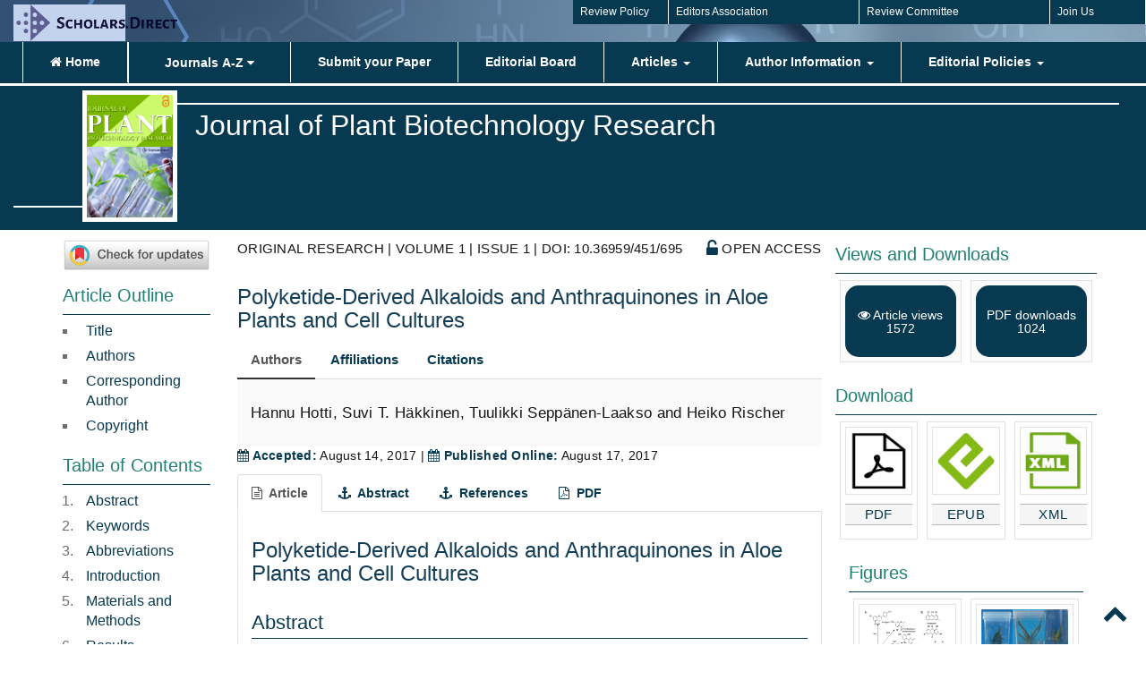

--- FILE ---
content_type: text/html; charset=UTF-8
request_url: https://scholars.direct/Articles/plant-biotechnology/jpbr-1-001.php?jid=plant-biotechnology
body_size: 29851
content:
<!DOCTYPE html>
<html>
<head>
<title>Polyketide-Derived Alkaloids and Anthraquinones in Aloe Plants and Cell Cultures</title>
	<meta charset="utf-8"/> 
	<meta name="viewport" content="width=device-width, initial-scale=1.0">
	<meta name = "publisher" content = "Scholars.Direct" />
	<meta name = "dc.publisher" content = "Scholars.Direct" />
	<meta name = "publisher-name" content = "Scholars.Direct" />
	<meta name = "publisher-name" content = "Scholars.Direct" />
	<meta name = "dc.publisher-name" content = "Scholars.Direct" />
	<meta name = "publishers" content = "Scholars.Direct" />
	<meta name = "dc.publishers" content = "Scholars.Direct" />
	<meta name = "onine-publishers" content = "Scholars.Direct" />
	<meta name = "dc.onine-publishers" content = "Scholars.Direct" />
	<meta name = "name" content = "Scholars.Direct" />
	<meta name = "dc.name" content = "Scholars.Direct" />
	<meta name = "title" content = "Polyketide-Derived Alkaloids and Anthraquinones in Aloe Plants and Cell Cultures" />
	<meta name = "dc.title" content = "Polyketide-Derived Alkaloids and Anthraquinones in Aloe Plants and Cell Cultures" />
	<meta name = "article" content = "Polyketide-Derived Alkaloids and Anthraquinones in Aloe Plants and Cell Cultures" />
	<meta name = "dc.article" content = "Polyketide-Derived Alkaloids and Anthraquinones in Aloe Plants and Cell Cultures" />
	<meta name = "description" content = "Plants of the genus <em>Aloe</em> L is known to be rich in secondary metabolites such as anthraquinones and flavonoids. Only twelve out of about 400 species contain piperidine alkaloids. Representative species of this group, <em>Aloe</em> gariepensis Pillans, <em>A. globuligemma</em> Pole Evans and <em>A. viguieri</em> H. Perrier were cultivated <em>in vitro</em> and investigated for their polyketide-derived content using gas chromatography-mass spectrometry. " />
	<meta name = "dc.description" content = "Plants of the genus <em>Aloe</em> L is known to be rich in secondary metabolites such as anthraquinones and flavonoids. Only twelve out of about 400 species contain piperidine alkaloids. Representative species of this group, <em>Aloe</em> gariepensis Pillans, <em>A. globuligemma</em> Pole Evans and <em>A. viguieri</em> H. Perrier were cultivated <em>in vitro</em> and investigated for their polyketide-derived content using gas chromatography-mass spectrometry. " />
	<meta name = "keywords" content = "Journal of Plant Biotechnology Research" />
	<meta name = "dc.keywords" content = "Journal of Plant Biotechnology Research" />
	<meta name = "journal" content = "Journal of Plant Biotechnology Research" />
	<meta name = "dc.journal" content = "Journal of Plant Biotechnology Research" />
	<meta name = "journalname" content = "Journal of Plant Biotechnology Research" /> 
	<meta name = "dc.journalname" content = "Journal of Plant Biotechnology Research" />
	<meta name = "citation" content = "Hotti H, H&#228;kkinen ST, Laakso TS, et al. (2017) Polyketide-Derived Alkaloids and Anthraquinones in Aloe Plants and Cell Cultures. J Plant Biotechnol Res 1(1):1-15." />
	<meta name = "dc.citation" content = "Hotti H, H&#228;kkinen ST, Laakso TS, et al. (2017) Polyketide-Derived Alkaloids and Anthraquinones in Aloe Plants and Cell Cultures. J Plant Biotechnol Res 1(1):1-15." />   
	<meta name = "published" content = "August 17, 2017" />   
	<meta name = "dc.published" content = "August 17, 2017" />   
	<meta name = "articletype" content = "ORIGINAL RESEARCH" />   
	<meta name = "dc.articletype" content = "ORIGINAL RESEARCH" />   
	<meta name = "volume" content = "1" />    
	<meta name = "dc.volume" content = "1" />    
	<meta name = "issue" content = "1" />    
	<meta name = "dc.issue" content = "1" />   
	<meta name="citation_title" content="Polyketide-Derived Alkaloids and Anthraquinones in Aloe Plants and Cell Cultures">
	<meta name="corresponding_author" content="Heiko Rischer"> 
	<meta name="citation_author" content="Hotti H">
	<meta name="citation_author" content="H&#228;kkinen ST">
	<meta name="citation_author" content="Laakso TS">
	<meta name="citation_publication_date" content="August 17, 2017">
	<meta name="citation_journal_title" content="Journal of Plant Biotechnology Research">
	<meta name="citation_volume" content="1">
	<meta name="citation_issue" content="1"> 
	<meta name="citation_pdf_url" content="https://scholars.direct/Articles/plant-biotechnology/jpbr-1-001.pdf?jid=plant-biotechnology">  
	<meta name="journal_id" content="plant-biotechnology"/>
	<meta name="dc.title" content="Polyketide-Derived Alkaloids and Anthraquinones in Aloe Plants and Cell Cultures"/>
	<meta name="dc.source" content="Polyketide-Derived Alkaloids and Anthraquinones in Aloe Plants and Cell Cultures"/>
	<meta name="dc.format" content="text/html"/>
	<meta name="dc.publisher" content="Scholars.Direct"/>
	<meta name="dc.date" content="August 17, 2017"/>
	<meta name="dc.type" content="ORIGINAL RESEARCH"/>
	<meta name="prism.title" content="Polyketide-Derived Alkaloids and Anthraquinones in Aloe Plants and Cell Cultures"/>
	<meta name="dc.language" content="En"/>
	<meta name="dc.copyright" content="2017 Hotti H, et al. This is an open-access article distributed under the terms of the Creative Commons Attribution License, which permits unrestricted use, distribution, and reproduction in any medium, provided the original author and source are credited."/>
	<meta name="dc.rightsAgent" content="editorialoffice@scholars.direct"/>
	<meta name="prism.publicationName" content="Scholars.Direct"/>
	<meta name="prism.publicationDate" content="August 17, 2017"/>
	<meta name="prism.volume" content="1"/>
	<meta name="prism.number" content="1"/>
	<meta name="prism.section" content="Polyketide-Derived Alkaloids and Anthraquinones in Aloe Plants and Cell Cultures"/>
	<meta name="prism.copyright" content="2017 Hotti H, et al. This is an open-access article distributed under the terms of the Creative Commons Attribution License, which permits unrestricted use, distribution, and reproduction in any medium, provided the original author and source are credited."/>
	<meta name="prism.rightsAgent" content="editorialoffice@scholars.direct"/>
	<meta name="prism.url" content="https://scholars.direct/Articles/plant-biotechnology/jpbr-1-001.php?jid=plant-biotechnology"/>
	<meta name="citation_pdf_url" content="https://scholars.direct/Articles/plant-biotechnology/jpbr-1-001.pdf?jid=plant-biotechnology"/>
	<meta name="citation_fulltext_html_url" content="https://scholars.direct/Articles/plant-biotechnology/jpbr-1-001.php?jid=plant-biotechnology"/>
	<meta name="citation_journal_title" content="Polyketide-Derived Alkaloids and Anthraquinones in Aloe Plants and Cell Cultures"/>
	<meta name="citation_publisher" content="Scholars.Direct"/>
	<meta name="citation_title" content="Polyketide-Derived Alkaloids and Anthraquinones in Aloe Plants and Cell Cultures"/>
	<meta name="citation_volume" content="1"/>
	<meta name="citation_issue" content="1"/>
	<meta name="citation_publication_date" content="August 17, 2017"/>
	<meta name="citation_online_date" content="August 17, 2017"/> 
	<meta name="citation_article_type" content="ORIGINAL RESEARCH"/>
	<meta name="dc.identifier" content="Polyketide-Derived Alkaloids and Anthraquinones in Aloe Plants and Cell Cultures"/>
	<meta name="DOI" content="Polyketide-Derived Alkaloids and Anthraquinones in Aloe Plants and Cell Cultures"/>
	<meta name="citation_doi" content="Polyketide-Derived Alkaloids and Anthraquinones in Aloe Plants and Cell Cultures"/>
	<meta name="dc.creator" content="Hannu Hotti">
	<meta name="dc.creator" content="Suvi T. H&#228;kkinen">
	<meta name="dc.creator" content="Tuulikki Sepp&#228;nen-Laakso">
	<meta name="dc.creator" content="Heiko Rischer">   
	<meta name="dc.subject" content="Polyketide-Derived Alkaloids and Anthraquinones in Aloe Plants and Cell Cultures"/>
	<meta name="dc.subject" content="Polyketide-Derived Alkaloids and Anthraquinones in Aloe Plants and Cell Cultures"/>
	<meta name="dc.subject" content="Polyketide-Derived Alkaloids and Anthraquinones in Aloe Plants and Cell Cultures"/> 
		<meta name="dc.identifier" content="doi:10.36959/451/695"/>
		<meta name="doi" content="10.36959/451/695"/>

	
<!-- Google Tag Manager -->
<script>(function(w,d,s,l,i){w[l]=w[l]||[];w[l].push({'gtm.start':
new Date().getTime(),event:'gtm.js'});var f=d.getElementsByTagName(s)[0],
j=d.createElement(s),dl=l!='dataLayer'?'&l='+l:'';j.async=true;j.src=
'https://www.googletagmanager.com/gtm.js?id='+i+dl;f.parentNode.insertBefore(j,f);
})(window,document,'script','dataLayer','GTM-WG2RXP6');</script>
<!-- End Google Tag Manager -->

<!-- favicon -->
<link rel="shortcut icon" href="https://scholars.direct/images/favicon.png">
<link rel="stylesheet" href="https://scholars.direct/Articles/fulltext-css/bootstrap.min.css">
<link rel="stylesheet" href="https://scholars.direct/Articles/fulltext-css/fulltext-style.css"> 
<link rel='stylesheet' href="https://scholars.direct/css/general.css" rel="stylesheet">   
<link href="//maxcdn.bootstrapcdn.com/font-awesome/4.5.0/css/font-awesome.min.css" rel="stylesheet">

<!-- Global site tag (gtag.js) - Google Analytics -->
<script async src="https://www.googletagmanager.com/gtag/js?id=G-C85DHZPRZ7"></script>
<script>
 window.dataLayer = window.dataLayer || [];
 function gtag(){dataLayer.push(arguments);}
 gtag('js', new Date());

 gtag('config', 'G-C85DHZPRZ7');
</script>
   
	<style>
		.indent{margin-left:2em;}
	</style>
</head>
<body>

	 
<!-- Google Tag Manager (noscript) -->
<noscript><iframe src="https://www.googletagmanager.com/ns.html?id=GTM-WG2RXP6"
height="0" width="0" style="display:none;visibility:hidden"></iframe></noscript>
<!-- End Google Tag Manager (noscript) -->

<style type="text/css"> 
a.text-white {color: #fff;}
.navbar-nav > li > a {color:#fff;font-size: 14px;font-weight: 600 !important;padding-left: 3rem !important;	padding-right: 3rem !important;}
.bg-theme {background-color:#073950;color:#fff;font-size: 12px;border-right: 1px solid #fff;padding: 5px 8px;}
.ptb-5 { line-height: 45px;}
.dropdown-menu { background-color: #073950;}
.dropdown-menu > li > a{ color:#fff;}
.dropdown-menu > li { border-bottom:1px solid #fff;padding: 3px 0px;}
.navbar-nav li.nav-item  { border-left: 1px solid #fff;}
.navbar-nav li.nav-item:first-child  {border-right: 1px solid #fff;}
.navbar-default .navbar-nav > li > a { color: #fff; padding: 0px 22px;font-size: 1em;border-left: none;font-weight: 600 !important;}
div.head-container {position:absolute;top:0; right:0; left:0; height:24px; height:1.5rem;}   
.dropdownjumbo {  float: left;  overflow: hidden; }
.dropdownjumbo .dropbtn {  font-size: 16px; border: none; outline: none; color: white; padding: 13px 40px;background-color: inherit;
  font: inherit; margin-bottom: 10; font-weight: 600 !important;}
.dropdown-content { display: none; position: absolute; background-color: #f9f9f9; width: 100%; left: 0; box-shadow: 0px 8px 16px 0px rgba(0,0,0,0.2);  z-index: 1;  opacity: 0.9;}
.dropdown-item { color: #fff; border-bottom:1px solid #fff;padding: 8px 15px;}
.dropdown-content .header { background: red; padding: 16px; color: white;}
.navbar-light .navbar-toggler {color: #fff;border-color: #fff;margin-right: 10px;}
.dropdownjumbo:hover .dropdown-content {  display: block;}
/* Create three equal columns that floats next to each other */
.column { float: left; width: 25%; padding: 35px; background-color: #073950;height: 110%;}
.column a { float: none; color: #fff; padding: 1px; text-decoration: none; display: block; text-align: left; font-size: 12px;  border-right: 1px solid rgba(255,255,255,.2);}
.column a:hover { background-color: #ddd;  color: #262626;}
/* Clear floats after the columns */
.row:after { content: "";  display: table;  clear: both;}
.dropdown-item {    display: block;   width: 100%;	border-bottom: 1px solid   #fff;   padding: 8px 15px;    clear: both;    color: #fff;    font-weight: 400; text-align: inherit; white-space: nowrap;  background-color: transparent; }
@media screen and (min-width: 726px) {
  ul li.browsemedia { display: none; }
}
@media screen and (max-width: 726px) {
  .dropdownjumbo { display: none; }
}
.navbar { margin-bottom: 3px;border-radius: 0px;min-height: 45px;}  
h1.journal-name {    font-size: 32px;    color: #fff;    margin-top: -4.2em;    margin-left: 5px;}
img.fulltext-logo {width:100%; }
.theme-bg { background-color: #073950; padding: 5px 0px;}
hr.alt1 {    border-top: 3px solid #ff000;    padding-right: 8em;    margin-top: 168%;}
hr.alt2 {    border-top: 2px solid #ff000;    margin-top: 1em;    margin-bottom: 10em;    margin-left: -1.1em;
} 
.header-background {    background-image: url('../../images/background-header.jpg');}
.navbar-default .navbar-nav > li > a {color: #fff; padding: 7px 36px; font-size: 1em; line-height: 45px;}
 .navbar-default {    background-color: #073950;    border: none;}    
</style>   
 
<header class="header-background">	
 <div class="container-fluid  float-right" style="padding-right: 0;padding-left: 0;">   
	<div class="col-sm-2">     
		<a href="https://scholars.direct"><img id="logo" src="https://scholars.direct/images/tsplogo.jpg" alt="Scholarly  Pages" style="width: 100%; height: 100%; margin-top:5px;"></a> 
	</div>	  	 	
		<div class="col-sm-4">
			<a href="#" class="color-white" title=""> </a>
		</div>
	<div class="col-sm-1 bg-theme pt-2 pb-2">
		<a href="https://scholars.direct/review-policy.php" class="text-white" title="">Review Policy</a>
	</div> 
	<div class="col-sm-2 bg-theme pt-2 pb-2">
		<a href="https://scholars.direct/editorial-board-members.php" class="text-white" title="">Editors Association</a>
	</div>
	<div class="col-sm-2 bg-theme pt-2 pb-2">
		<a href="https://scholars.direct/reviewer-board-members.php" class="text-white" title="">Review Committee</a>
	</div>
	<div class="col-sm-1 bg-theme pt-2 pb-2">
		<a href="https://scholars.direct/joinus.php" class="text-white" title=""> Join Us </a> 
	</div>  
</div>   
</header>  

  
	<nav class="navbar navbar-default header" role="navigation">  
		<button type="button" class="navbar-toggle" data-toggle="collapse" data-target="#navbar-collapse-1">
			<span class="sr-only">Toggle navigation</span>
			<span class="icon-bar"></span>
			<span class="icon-bar"></span>
			<span class="icon-bar"></span>
		</button>  
		<div class="collapse navbar-collapse" id="navbar-collapse-1">
		<div class="container-fluid"> 
			<ul class="navbar-nav ">
				<li class="nav-item pr-3">
					<a class="nav-link pr-5 pl-5" href="https://scholars.direct/journal.php?jid=plant-biotechnology"><i class="fa fa-home"></i> Home</a>
				</li>

				<li class="browsemedia font-weight-bold pl-5"><a href="https://scholars.direct/publications.php" style="color: #fff;"> Journals A-Z </a> </li>
				
				<li class="nav-item pr-3">
					<div class="dropdownjumbo">
						<button class="dropbtn">Journals A-Z
							<i class="fa fa-caret-down"></i>
						</button>
						<div class="dropdown-content"> 
						<div class="row">
							<div class="column"> 
								<a href="https://scholars.direct/publications.php"> Journals A-Z </a>
								<a href="https://scholars.direct/journal.php?jid=addiction-and-rehabilitation">Addiction and Rehabilitation</a>
								<a href="https://scholars.direct/journal.php?jid=aerospace-engineering-and-mechanics">Aerospace Engineering</a>
								<a href="https://scholars.direct/journal.php?jid=agricultural-technologies">Agricultural Technologies</a>
								<a href="https://scholars.direct/journal.php?jid=alzheimers-disease-and-dementia">Alzheimers Disease & Dementia</a>
								<a href="https://scholars.direct/journal.php?jid=analytical-and-bioanalytical-chemistry">Analytical and Bioanlaytical chemistry</a>
								<a href="https://scholars.direct/journal.php?jid=anatomy-and-physiology">Anatomy and Physiology</a>
								<a href="https://scholars.direct/journal.php?jid=anesthesia-and-pain-management">Anesthesia and Pain Management</a>
								<a href="https://scholars.direct/journal.php?jid=animal-biotechnology">Animal Biotechnology</a>
								<a href="https://scholars.direct/journal.php?jid=anthropology">Anthropology</a>
								<a href="https://scholars.direct/journal.php?jid=artificial-intelligence">Artificial Intelligence</a>
								<a href="https://scholars.direct/journal.php?jid=astronomy-and-astrophysics">Astronomy and Astrophysics</a>
								<a href="https://scholars.direct/journal.php?jid=nanotechnology">Aspects of Nanotechnology</a>
								<a href="https://scholars.direct/journal.php?jid=atomic-and-nuclear-physics">Atomic and Nuclear Physics</a>
								<a href="https://scholars.direct/journal.php?jid=atoms-and-molecules">Atoms and Molecules</a>
								<a href="https://scholars.direct/journal.php?jid=bioavailability-and-bioequivalence">Bioavailability and Bioequivalence</a>
								<a href="https://scholars.direct/journal.php?jid=bioengineering">Bioengineering and Technology</a>
								<a href="https://scholars.direct/journal.php?jid=bioinformatics">Bioinformatics</a>
								<a href="https://scholars.direct/journal.php?jid=biomedical-research">Biomedical Research</a>
								<a href="https://scholars.direct/journal.php?jid=botany">Botany Research</a>
								<a href="https://scholars.direct/journal.php?jid=brain-cancer">Brain Tumors</a>
								<a href="https://scholars.direct/journal.php?jid=brain-disorders">Brain Disorders</a>
								<a href="https://scholars.direct/journal.php?jid=breast-cancer">Breast Cancer</a>
								<a href="https://scholars.direct/journal.php?jid=cardiothoracic-surgery">Cardiothoracic Surgery</a>
								<a href="https://scholars.direct/journal.php?jid=cell-and-developmental-biology">Cell and Developmental Biology</a>
								<a href="https://scholars.direct/journal.php?jid=cervical-cancer">Cervical Cancer Research</a>
								<a href="https://scholars.direct/journal.php?jid=chromatography-and-spectroscopy">Chromatography and Spectroscopy</a>
								<a href="https://scholars.direct/journal.php?jid=cognitive-science">Cognitive Science</a>
								<a href="https://scholars.direct/journal.php?jid=community-medicine">Community Medicine</a>
								<a href="https://scholars.direct/journal.php?jid=cosmetic-surgery">Cosmetic Surgery</a>
							</div>
							<div class="column"> 
								<a href="https://scholars.direct/journal.php?jid=crop-science">Crop Science</a>
								<a href="https://scholars.direct/journal.php?jid=depression-and-anxiety">Depression and Anxiety</a>
								<a href="https://scholars.direct/journal.php?jid=dermatology">Dermatology</a>
								<a href="https://scholars.direct/journal.php?jid=diabetology">Diabetes</a>
								<a href="https://scholars.direct/journal.php?jid=drug-design-and-development">Drug Design</a>
								<a href="https://scholars.direct/journal.php?jid=earth-science-and-geophysics">Earth Science and Geophysics</a>
								<a href="https://scholars.direct/journal.php?jid=electronics-and-communication">Electronics and Communication</a>
								<a href="https://scholars.direct/journal.php?jid=emergency-medicine">Emergency Medicine</a>
								<a href="https://scholars.direct/journal.php?jid=endocrinology-and-metabolism">Endocrinology</a>
								<a href="https://scholars.direct/journal.php?jid=environmental-studies">Environmental Studies</a>
								<a href="https://scholars.direct/journal.php?jid=family-medicine">Family Medicine</a>
								<a href="https://scholars.direct/journal.php?jid=fluid-dynamics">Fluid Dynamics</a>
								<a href="https://scholars.direct/journal.php?jid=forest-research">Forest Research</a>
								<a href="https://scholars.direct/journal.php?jid=gastroenterology">Gastroenterology</a>
								<a href="https://scholars.direct/journal.php?jid=gastrointestinal-and-hepatic-surgery">Gastrointestinal and Hepatic Surgery</a>
								<a href="https://scholars.direct/journal.php?jid=gene-and-genome-research">Gene and Genome</a>
								<a href="https://scholars.direct/journal.php?jid=geriatric-medicine">Geriatric Healthcare</a>
								<a href="https://scholars.direct/journal.php?jid=gynecological-surgery">Gynecological Surgery</a>
								<a href="https://scholars.direct/journal.php?jid=gynecology-and-obstetrics">Gynecology and Obstetrics</a>
								<a href="https://scholars.direct/journal.php?jid=head-and-neck-surgery">Head and Neck Surgery</a>
								<a href="https://scholars.direct/journal.php?jid=health-care">Healthcare</a>
								<a href="https://scholars.direct/journal.php?jid=heart">Heart</a>
								<a href="https://scholars.direct/journal.php?jid=hematology">Hematology</a>
								<a href="https://scholars.direct/journal.php?jid=hiv-and-aids">HIV & AIDS</a>
								<a href="https://scholars.direct/journal.php?jid=horticulture">Horticultural Science</a>
								<a href="https://scholars.direct/journal.php?jid=human-nutrition">Human Nutrition</a>
								<a href="https://scholars.direct/journal.php?jid=immunology">Immunology</a>
								<a href="https://scholars.direct/journal.php?jid=in-vitro-fertilization">In Vitro Fertilization</a>
								<a href="https://scholars.direct/journal.php?jid=industrial-biotechnology">Industrial Biotechnology</a>
								<a href="https://scholars.direct/journal.php?jid=infectious-diseases">Infectious Diseases</a>
							</div>
							<div class="column"> 
								<a href="https://scholars.direct/journal.php?jid=information-science">Information Science</a>
								<a href="https://scholars.direct/journal.php?jid=kinetics-and-thermodynamics">Kinetics and Thermodynamics</a>
								<a href="https://scholars.direct/journal.php?jid=laparoscopy">Laparoscopy</a>
								<a href="https://scholars.direct/journal.php?jid=leukemia-research">Leukemia Research</a>
								<a href="https://scholars.direct/journal.php?jid=lung-cancer">Lung Cancer</a>
								<a href="https://scholars.direct/journal.php?jid=marine-biology-and-aquaculture">Marine Biology and Aquaculture</a>
								<a href="https://scholars.direct/journal.php?jid=metallurgical-and-material-engineering">Metallurgical and Material Engineering</a>
								<a href="https://scholars.direct/journal.php?jid=material-science">Material Science</a>
								<a href="https://scholars.direct/journal.php?jid=microbiology">Microbiology and Research</a>
								<a href="https://scholars.direct/journal.php?jid=minimally-invasive-surgeries">Minimally Invasive Surgeries</a>
								<a href="https://scholars.direct/journal.php?jid=molecular-physics">Molecular Physics</a>
								<a href="https://scholars.direct/journal.php?jid=mood-disorders">Mood Disorders and Therapy</a>
								<a href="https://scholars.direct/journal.php?jid=muskuloskeletal-surgery">Musculoskeletal Surgery</a>
								<a href="https://scholars.direct/journal.php?jid=nephrology">Nephrology</a>
								<a href="https://scholars.direct/journal.php?jid=neuro-oncology">Neuro Oncology</a>
								<a href="https://scholars.direct/journal.php?jid=neurodegenerative-disorders">Neurodegenerative Disorders</a>
								<a href="https://scholars.direct/journal.php?jid=neurosurgery">Neurosurgery</a>
								<a href="https://scholars.direct/journal.php?jid=nursing">Nursing and Practice</a>
								<a href="https://scholars.direct/journal.php?jid=opthalmology">Ophthalmic Research and Ocular Care</a>
								<a href="https://scholars.direct/journal.php?jid=opthalmic-surgery">Ophthalmic Surgery</a>
								<a href="https://scholars.direct/journal.php?jid=oral-and-maxillofacial-surgery">Oral and Maxillofacial Surgery</a>
								<a href="https://scholars.direct/journal.php?jid=oral-cancer">Oral Cancer and Research</a>
								<a href="https://scholars.direct/journal.php?jid=oral-health">Oral Healthcare</a>
								<a href="https://scholars.direct/journal.php?jid=orthopedic-surgery">Orthopedic Surgery</a>
								<a href="https://scholars.direct/journal.php?jid=orthopedics-and-rheumatism">Orthopedics and Rheumatism</a>
								<a href="https://scholars.direct/journal.php?jid=otolaryngology">Otolaryngology</a>
								<a href="https://scholars.direct/journal.php?jid=pancreatic-cancer">Pancreatic Cancer</a>
								<a href="https://scholars.direct/journal.php?jid=pediatric-neurology">Pediatric Neurology and Neuroscience</a>
								<a href="https://scholars.direct/journal.php?jid=pediatric-surgery">Pediatric Surgery</a>
							</div>
							<div class="column"> 
								<a href="https://scholars.direct/journal.php?jid=pediatrics">Pediatrics</a>
								<a href="https://scholars.direct/journal.php?jid=petrochemical-engineering">Petrochemical Engineering</a>
								<a href="https://scholars.direct/journal.php?jid=pharmacology-and-pharmaceutical-science">Pharmacology</a>
								<a href="https://scholars.direct/journal.php?jid=photonics-and-optics">Photonics and Optics</a>
								<a href="https://scholars.direct/journal.php?jid=physical-medicine">Physical Medicine</a>
								<a href="https://scholars.direct/journal.php?jid=plant-biotechnology">Plant Biotechnology</a>
								<a href="https://scholars.direct/journal.php?jid=plant-pathology">Plant Pathology</a>
								<a href="https://scholars.direct/journal.php?jid=psychiatry">Psychiatry Treatment and Research</a>
								<a href="https://scholars.direct/journal.php?jid=public-health">Public Health Reports</a>
								<a href="https://scholars.direct/journal.php?jid=pulmonology">Pulmonology</a>
								<a href="https://scholars.direct/journal.php?jid=pure-and-applied-chemistry">Pure and Applied chemistry</a>
								<a href="https://scholars.direct/journal.php?jid=regenerative-medicine">Regenerative Medicine</a>
								<a href="https://scholars.direct/journal.php?jid=renal-cancer">Renal Cancer</a>
								<a href="https://scholars.direct/journal.php?jid=renal-surgery">Renal Surgery</a>
								<a href="https://scholars.direct/journal.php?jid=rice-research">Rice Research</a>
								<a href="https://scholars.direct/journal.php?jid=robotics">Robotics and Automation</a>
								<a href="https://scholars.direct/journal.php?jid=sleep-medicine">Sleep Medicine</a>
								<a href="https://scholars.direct/journal.php?jid=soil-and-water-science">Soil and Water Science</a>
								<a href="https://scholars.direct/journal.php?jid=sports-medicine">Sports Medicine</a>
								<a href="https://scholars.direct/journal.php?jid=stem-cell-research">Stem Cell Research</a>
								<a href="https://scholars.direct/journal.php?jid=surface-chemistry">Surface Chemistry</a>
								<a href="https://scholars.direct/journal.php?jid=surgical-dermatology">Surgical Dermatology</a>
								<a href="https://scholars.direct/journal.php?jid=surgical-endocrinology">Surgical Endocrinology</a>
								<a href="https://scholars.direct/journal.php?jid=pathology">Surgical Pathology</a>
								<a href="https://scholars.direct/journal.php?jid=toxicology">Toxicology</a>
								<a href="https://scholars.direct/journal.php?jid=translational-medicine">Translational Medicine</a>
								<a href="https://scholars.direct/journal.php?jid=translational-neuroscience">Translational Neuroscience</a>
								<a href="https://scholars.direct/journal.php?jid=transplant-surgery">Transplant Surgery</a>
								<a href="https://scholars.direct/journal.php?jid=vaccines">Vaccine Research</a>
								<a href="#"> &nbsp;</a>
							</div>
						  </div>
						</div>
					</div> 
				
				<li class="nav-item">
				  <a class="nav-link pr-5 pl-5" href="https://scholars.direct/submit-manuscript.php?journal=plant-biotechnology">Submit your Paper</a>
				</li> 
				
				
				<li class="nav-item">
				  <a class="nav-link pr-5 pl-5" href="https://scholars.direct/editorial-board.php?jid=plant-biotechnology">Editorial Board</a>
				</li> 

				
				<!-- Dropdown -->
				<li class="nav-item dropdown pr-5 pl-5">
				  <a class="nav-link dropdown-toggle" href="#" id="navbardrop" data-toggle="dropdown">
					Articles <span class="caret"></span>
				  </a>
				  <div class="dropdown-menu">		
					<a class="dropdown-item" href="https://scholars.direct/early-online.php?jid=plant-biotechnology">Early Online</a> 	
					<a class="dropdown-item" href="https://scholars.direct/current-issue.php?jid=plant-biotechnology">Current Issue</a> 
					<a class="dropdown-item" href="https://scholars.direct/archive.php?jid=plant-biotechnology">Archive</a>  
				  </div>
				</li> 

				<!-- Dropdown -->
				<li class="nav-item dropdown pr-5 pl-5">
				  <a class="nav-link dropdown-toggle" href="#" id="navbardrop" data-toggle="dropdown">
					Author Information <span class="caret"></span>
				  </a>
				  <div class="dropdown-menu">		
					<a class="dropdown-item" href="https://scholars.direct/guidelines.php">Guidelines</a>   
					<a class="dropdown-item" href="https://scholars.direct/publication-charges.php">Publication Charges</a> 
					<a class="dropdown-item" href="https://scholars.direct/author-copyrights.php">Author Copyrights</a> 
				  </div>
				</li>
				<li class="nav-item dropdown pr-5 pl-5">
				  <a class="nav-link dropdown-toggle" href="#" id="navbardrop" data-toggle="dropdown">
					Editorial Policies <span class="caret"></span>
				  </a>
				  <div class="dropdown-menu">
					<a class="dropdown-item" href="https://scholars.direct/editorial-guidelines.php">Review Guide</a> 
					<a class="dropdown-item" href="https://scholars.direct/peer-review-process.php">Peer Review Process</a> 
					<a class="dropdown-item" href="https://scholars.direct/open-access-benefits.php">Open Access Benefits</a>  
				  </div>
				</li> 
			</ul> 
		</div>
		</div>
	</nav>  

<div class="theme-bg">
	<div class="container-fluid effect"  id="#top">  
		<div class="row"> 
			<div class="col-xs-1 col-sm-1"> 	
				<hr class="alt1" style="padding: 0em;" >
			</div>
			<div class="col-xs-1 col-sm-1" style="background: #fff; padding: 5px; margin-left: -15px;" >
				<img src="https://scholars.direct/images/journal_images/journal-of-plant-biotechnology-research.jpg" class="fulltext-logo" title="Journal of Plant Biotechnology Research">
			</div>
			<div class="col-xs-10 col-sm-10">
				<hr class="alt2">
				<h1 class="journal-name">Journal of Plant Biotechnology Research</h1>
				<div class="row">
					<div class="col-6 col-lg-6 col-md-6 col-sm-6"> 
						 
						<span>
													</span>
					</div>
					<div class="col-6 col-lg-6" >
						
					</div>
				</div>
			</div>
		</div>
	</div>   
</div> 
	<div class="container effect"  id="#top">
		<div class="row"> 
			<div class="col-sm-2"> 		
			<a data-target="crossmark"><img src="https://crossmark-cdn.crossref.org/widget/v2.0/logos/CROSSMARK_Color_horizontal.svg" style = "width: 100%; margin-top: 10px;"/> </a> 		
				<h3>Article Outline</h3> <hr class="hr2">
				<div class="sidebar-list">
					<ul class="fulllist">					
						<li><a href="#titleName">Title</a></li>					
						<li><a href="#authorNames">Authors</a></li> 					
						<li><a href="#corresAuthor">Corresponding Author</a></li> 					
						<li><a href="#copyright">Copyright</a></li> 			 
					</ul>
				</div>				
				<h3>Table of Contents</h3> <hr class="hr2">
				<div class="sidebar-list">
					<ul class="bookmarks"> 
						<li><a  href="#abs"> Abstract</a></li>
						<li><a  href="#key"> Keywords</a></li>
						<li><a  href="#abb"> Abbreviations</a></li>
						<li><a  href="#int"> Introduction</a></li>
						<li><a  href="#mat"> Materials and Methods</a></li>
						<li><a  href="#res"> Results</a></li>
						<li><a  href="#dis"> Discussion</a></li>
						<li><a  href="#conf"> Conflict of Interest</a></li>
						<li><a  href="#aut"> Author Contributions</a></li>
						<li><a  href="#fun"> Funding</a></li>
						<li><a  href="#ack"> Acknowledgements</a></li>
						<li><a  href="#sup1"> Supplemental Table 1</a></li>
						<li><a  href="#sup2"> Supplemental Table 2</a></li>
						<li><a  href="#sup3"> Supplemental Table 3</a></li>
						<li><a  href="#sup4"> Supplemental Table 4</a></li>
						<li><a  href="#ref"> References</a></li>
					</ul>
				</div> <hr class="hr2">
			</div>

			<div class="col-sm-7">  
				<p align="justify"> ORIGINAL RESEARCH | VOLUME 1 | ISSUE 1 | <span class="doi"> DOI: 10.36959/451/695</span>
				 <span class="text-right"><a href="#"> <i class="fa fa-unlock-alt fa-lg" aria-hidden="true"></i></a>  OPEN ACCESS  </span></p>
				<h1 id="titleName" class="articletitle">
					Polyketide-Derived Alkaloids and Anthraquinones in Aloe Plants and Cell Cultures
				</h1>  

				<div style="padding-top: 0px;">
					<ul class="nav nav-tabs borderBottom" data-tabs="tabs">					
						<li class="active"><a href="#Authors" data-toggle="tab" title="Authors"><strong> Authors</strong></a></li>
						<li><a href="#Affiliations" data-toggle="tab" title=" Affiliations"><strong> Affiliations</strong></a></li>						
						<li><a href="#Citation" data-toggle="tab" title="Citation"><strong> Citations</strong></a></li> 
					</ul>
					<div class="tab-content authors"> 				
						<div class="tab-pane active" id="Authors" >
							<!-- main content -->
							<section class="col-sm-12 authors">     
								<p class="authornames" id="authorNames">
									Hannu Hotti, Suvi T. H&#228;kkinen, Tuulikki Sepp&#228;nen-Laakso and Heiko Rischer
								</p>
							</section>
							<!-- /main content -->
						</div>  
						<div class="tab-pane" id="Affiliations">
							<!-- main content -->
							<section class="col-sm-12 authors">
							<div class="col-sm-4">
								<ul class="alt1">
									<div class="one"><li>Hannu Hotti <span class="badge"> 1*</span></li></div>
									<div class="one"><li>Suvi T. H&#228;kkinen <span class="badge"> 2</span></li></div>
									<div class="one"><li>Tuulikki Sepp&#228;nen-Laakso <span class="badge"> 3</span></li></div>
									<div class="one"><li>Heiko Rischer <span class="badge"> 4</span></li></div>
								</ul>
							</div> 
							<div class="col-sm-8">
								<ul class="alt2">
									<div class="two"><li>VTT Technical Research Centre of Finland, Espoo, Finland</li></div>
								</ul>
							</div>								
							</section>  
							<!-- /main content-->
						</div> 
						<div class="tab-pane" id="Citation">
							<!-- main content -->
							<section class="col-sm-12 authors">  
								<p align="justify" class="authorInformation">
								Hotti H, H&#228;kkinen ST, Laakso TS, et al. (2017) Polyketide-Derived Alkaloids and Anthraquinones in Aloe Plants and Cell Cultures. J Plant Biotechnol Res 1(1):1-15.
								</p>								
							</section>
							<!-- /main content-->
						</div> 
					</div>
				</div>   

				<!--Article Information start  -->  
				<div id="collapseOne1" class="panel-collapse collapse in" role="tabpanel" aria-labelledby="headingOne1">
					<div class="panel-body">
						<p class="dates">
							<span class="accepted">  
							<i class="fa fa-calendar" aria-hidden="true"></i> Accepted:</span>  August 14, 2017 | 
							<span class="published">  
							<i class="fa fa-calendar" aria-hidden="true"></i> Published Online:</span>  August 17, 2017
						</p>
					</div>
				</div>
				<!--Article Information end  -->  
				
				<div>
					<ul class="nav nav-tabs" data-tabs="tabs">					
						<li class="active"><a href="#article" data-toggle="tab" title="Article"><strong><i class="fa fa-file-text-o" aria-hidden="true"> </i>
						&nbsp;Article</strong></a></li>				
						<li><a href="#abstract" data-toggle="tab" title="Abstract"><strong><i class="fa fa-anchor" aria-hidden="true"></i> 
						&nbsp;Abstract</strong></a></li>			
						<li><a href="#references" data-toggle="tab" title="References"><strong><i class="fa fa-anchor" aria-hidden="true"></i> 
						&nbsp;References</strong></a></li>
						<li><a href="#pdf" data-toggle="tab" title="PDF"><strong><i class="fa fa-file-pdf-o"></i> 
						&nbsp;PDF </strong></a></li>   
					</ul>
					<div class="tab-content"> 				
						<div class="tab-pane active" id="article" >
							<!-- main content -->
							<section class="col-sm-12 divborder">    
								<h1>
									Polyketide-Derived Alkaloids and Anthraquinones in Aloe Plants and Cell Cultures
								</h1> 
								<h2 id="abs">Abstract</h2><hr class="hr2">
								<p align="justify">
								Plants of the genus <em>Aloe</em> L are known to be rich in secondary metabolites such as anthraquinones and flavonoids. Only twelve out of about 400 species contain piperidine alkaloids. Representative species of this group, <em>Aloe</em> <em>gariepensis</em> Pillans, <em><em>A. globuligemma</em></em> Pole Evans and <em><em>A. viguieri</em></em> H. Perrier were cultivated <em><em>in vitro</em></em> and investigated for their polyketide-derived content using gas chromatography-mass spectrometry. All three species contained hemlock alkaloids in different amounts either in leaves or roots but <em><em>A. globuligemma</em></em> and <em><em>A. viguieri</em></em> accumulated <em>N</em>-methylconiine, an alkaloid not previously reported from any <em>Aloe</em> species. Micropropagation of <em><em>A. viguieri</em></em> was investigated using statistical experimental design. A mother plant produced up to five plantlets of good quality on Murashige and Skoog (MS) medium [<a href="#ref1" class="hd">1</a>] with 0.25 mg L<sup>-1</sup> 6-Benzyl Aminopurine (BA) and 0.4 mg L<sup>-1</sup> Naphthalene Acetic Acid (NAA). Calli of <em><em>A. gariepensis</em></em> and <em><em>A. viguieri</em></em> explants were induced on MS medium containing a combination of 10.0 mg L<sup>-1</sup> NAA and 0.2 mg L<sup>-1</sup> BA and 6.0 mg L<sup>-1</sup> 2,4-Dichlorophenoxyacetic acid (2,4-D), respectively. Long-term callus maintenance was facilitated on MS with 1.0 mg L<sup>-1</sup> 2,4-D for both species. The callus of neither species contained piperidine alkaloids after elicitation with chitosan or salicylic acid. After elicitation with chitosan or salicylic acid the suspension cultures of both <em>Aloe</em> species contained anthraquinones, chrysophanol and chrysarobin, the latter representing a new record for the genus.
								</p>  
								<h2 id="key">Keywords</h2><hr class="hr2">
								<p align="justify">
								Alkaloids, Anthraquinones, <em>Aloe</em>, Coniine, Callus, Micropropagation, Polyketides
								</p>  
								<h2 id="abb">Abbreviations</h2><hr class="hr2">
								<p align="justify">
								2,4-D: 2,4-Dichlorophenoxyacetic Acid; BA: 6-Benzyl Aminopurine; CCF: Central Composite Face; DW: Dry Weight; FW: Fresh Weight; GC-MS: Gas Chromatography-Mass Spectrometry; KIN: Kinetin; MS: Murashige and Skoog medium; NAA: Naphthalene Acetic Acid; OKS: Octaketide Synthase; PKS: Polyketide Synthase; PVP: Polyvinylpolypyrrolidone
								</p>  
								<h2 id="int">Introduction</h2><hr class="hr2">
								<p align="justify">
								The genus <em>Aloe</em> L., Xanthorrhoeaceae, comprises about 400 species native to Sub-Saharan Africa, the Arabian Peninsula, and Madagascar [<a href="#ref2" class="hd">2</a>]. In many cultures, <em>Aloe</em>, especially <em><em>A. vera</em></em>, has long been used as a traditional medicine. The <em>Aloe</em> products from different parts of the plant, which include the latex, gel, and whole leaf, have been used as laxatives, in creams for skin ointments, and as a treatment for several diseases. Members of the genus exhibit a wide range of secondary metabolites of medicinal value, for example, <em>Aloe</em> emodin from <em><em>A. ferox</em></em> [<a href="#ref3" class="hd">3</a>] and barbaloin (aloin A) from <em><em>A. vera</em></em> [<a href="#ref4" class="hd">4</a>]. Remarkably many compounds in <em>Aloe</em> are derived from polyketides (Figure 1A). Type III Polyketide Synthases (PKS) [<a href="#ref5" class="hd">5</a>] are the key condensing enzymes in these pathways.
								</p>   
								<p align="justify">
								Anthraquinones (Figure 1B) are a class of natural compounds with a planar three aromatic ring structure and two keto groups at the 9 and 10-positions [<a href="#ref6" class="hd">6</a>]. <em>Aloe</em> anthraquinone biosynthesis is catalyzed by Octaketide Synthase (OKS) from one acetyl-CoA and seven malonyl-CoAs [<a href="#ref7" class="hd">7</a>]. Anthraquinones are found in different genera including <em>Aloe</em> [<a href="#ref8" class="hd">8</a>], <em>Rheum</em>, <em>Rumex</em>, <em>Rhamnus</em> and <em>Senna</em> [<a href="#ref9" class="hd">9</a>]. The compounds have multiple uses in textile dying, paints, foods, cosmetics, and pharmaceuticals with diverse functions such as anticancer, laxative and anti-inflammatory [<a href="#ref6" class="hd">6</a>].
								</p>   
								<p align="justify">
								Only a limited number of <em>Aloe</em> species contain alkaloids including the purines hypoxanthine and xanthine from <em><em>A. ferox</em></em> [<a href="#ref3" class="hd">3</a>]. The tyramine-derived phenylethylamines are found in 18 <em>Aloe</em> species [<a href="#ref10" class="hd">10</a>]. Hitherto twelve <em>Aloe</em> species have been reported to contain piperidine alkaloids (Table 1) [<a href="#ref10" class="hd">10</a>-<a href="#ref12" class="hd">12</a>] including coniine, &#947;-coniceine, and conhydrine (Figure 1C). Interestingly, these alkaloids are otherwise only known from phylogenetically distant dicotyledonous plants, <em>i.e.</em> poison hemlock (<em><em>Conium maculatum</em></em> L.) and pitcher plants (<em>Sarracenia</em> spp.) [<a href="#ref13" class="hd">13</a>,<a href="#ref14" class="hd">14</a>]. So far the biosynthesis of coniine alkaloids has only been investigated in poison hemlock. Theoretically, the carbon backbone of the alkaloids in <em>Aloe</em> could be either a tetraketide polyketide derivative [<a href="#ref15" class="hd">15</a>,<a href="#ref16" class="hd">16</a>] or a triketide [<a href="#ref17" class="hd">17</a>]. The nitrogen of L-alanine is subsequently introduced in a transaminase-catalyzed reaction [<a href="#ref18" class="hd">18</a>] followed by a non-enzymatic cyclization to form &#947;-coniceine [<a href="#ref19" class="hd">19</a>]. Coniine formation from &#947;-coniceine is finally catalyzed by NADPH-dependent &#947;-coniceine reductase [<a href="#ref20" class="hd">20</a>]. There are reports that poisonous <em>Aloe</em>s, among them <em><em>A. globuligemma</em></em>, have been administered as medicines, causing deaths in rural Africa [<a href="#ref21" class="hd">21</a>]. Parry, et al. [<a href="#ref22" class="hd">22</a>] studied the toxicity of <em>A. globuligemma</em> due to its use as a traditional herbal medicine in Zimbabwe. The crude extract is toxic, with an LD<sub>50</sub> of less than 250 mg kg<sup>-1</sup> in mice, which exhibited symptoms similar to those of poison hemlock intoxication. In some cases, toxic and beneficial <em>Aloe</em>s have been confused due to misidentification [<a href="#ref23" class="hd">23</a>].
								</p>   
								<p align="justify">
								The biotechnology of <em>Aloe</em> is underdeveloped and underutilized [<a href="#ref24" class="hd">24</a>], although many species are already endangered in their natural habitats. Commercial and research interest has driven the development of micropropagation methods for a certain number of species [<a href="#ref25" class="hd">25</a>]. <em>A. vera</em> (syn. <em>A. barbadensis</em>) is certainly the most prominent example due to its economic importance [<a href="#ref26" class="hd">26</a>], and <em>A. polyphylla</em> is a representative example of an endangered species [<a href="#ref27" class="hd">27</a>]. It must be emphasized that species-specific micropropagation protocols are required. Some of these methods proceed via callus formation [<a href="#ref24" class="hd">24</a>], but callus cultures have also been specifically initiated for genetic transformation [<a href="#ref28" class="hd">28</a>] and the production of certain compounds [<a href="#ref29" class="hd">29</a>]. Callus formation has been reported for <em>A. arborescens</em> [<a href="#ref30" class="hd">30</a>], <em>A. bellatura</em> [<a href="#ref31" class="hd">31</a>], <em>A. ferox</em> [<a href="#ref32" class="hd">32</a>], <em>A. polyphylla</em> [<a href="#ref33" class="hd">33</a>], <em>A. pretoriensis</em> [<a href="#ref34" class="hd">34</a>], <em>A. saponaria</em> [<a href="#ref35" class="hd">35</a>] and <em>A. vera</em> [<a href="#ref36" class="hd">36</a>]. Piperidine alkaloid-producing <em>Aloe</em> species have hitherto not attracted any attention in this respect.
								</p>   
								<p align="justify">
								Here we report the <em>in vitro</em> cultivation of <em>A. gariepensis</em>, <em>A. globuligemma</em> and <em>A. viguieri</em>. Greenhouse-grown specimens of all three species have been reported to contain hemlock alkaloids [<a href="#ref10" class="hd">10</a>,<a href="#ref11" class="hd">11</a>]. We focused on establishing micropropagation for <em>A. viguieri</em> and cell culture development together with elicitation for <em>A. viguieri</em> and <em>A. gariepensis</em>, which constitute representatives for poison <em>Aloe</em>s, while monitoring alkaloid and other polyketide-derived compounds in order to provide a basis for biochemical investigations. Interestingly, one piperidine alkaloid and one anthraquinone, respectively, were detected and identified in <em>Aloe</em> for the first time, illustrating the potential of <em>Aloe</em> cell cultures for further compound discoveries.
								</p> 
								<h2 id="mat">Materials and Methods</h2><hr class="hr2">
								<h3>Plant material </h3>
								<p align="justify">
								<em>Aloe</em> gariepensis Pillans (Figure 2A), <em>A. globuligemma</em> Pole Evans (Figure 2B), and <em>A. viguieri</em> H. Perrier (Figure 2C) seeds were obtained from B & T World Seeds (Paguignan, France). Poison hemlock (<em>Conium maculatum</em> L.) seeds were collected in Helsinki, Finland.
								</p>  
								<p align="justify">
								Poison hemlock and barley were grown under greenhouse conditions at 20 &#8451;, 60% humidity, and a 16/8 h photoperiod. The potting soil consisted of half vermiculite and half peat (Kekkil&#228; Oy, Vantaa, Finland).
								</p>
								<h3>Surface sterilization and <em>in vitro</em> germination</h3>
								<p align="justify">
								<em>A. gariepensis</em> (n = 10), <em>A. globuligemma</em> (n = 10) and <em>A. viguieri</em> (n = 5) seeds were surface sterilized by dipping them into 70% ethanol for three minutes, followed by immersion in 2% sodium hypochlorite containing a drop of Tween-20 (Sigma-Aldrich, Lyon, France) for 20 minutes and washing three times with sterile ultrapure water. Seeds were placed on Murashige and Skoog (MS) medium [<a href="#ref1" class="hd">1</a>] (Duchefa Biochemie B.V., Haarlem, the Netherlands) with 3.0 g L<sup>-1</sup> gelrite at pH 5.8 for germination. The <em>in vitro</em> plants were kept on MS medium without hormones and transferred to fresh medium every second month.
								</p>
								<h3>Micropropagation</h3>
								<p align="justify">
								<em>A. viguieri</em> plants were grown on 50 mL MS medium with 30.0 g L<sup>-1</sup> sucrose and 3.0 g L<sup>-1</sup> gelrite in 250 mL wide neck Erlenmeyer flasks. Altogether 28 plants were used in the experiments. The medium was supplemented with 0.10-2.00 mg L<sup>-1</sup> Naphthalene Acetic Acid (NAA) and 0.06-4.00 mg L<sup>-1</sup> 6-Benzyl Aminopurine (BA) (Sigma-Aldrich, St. Louis, MO, USA). Effects were recorded after 4, 5 and 6 weeks.
								</p>
								<p align="justify">
								Experiments and data analyses were performed with the experimental design software MODDE 9.0 (Umetrics, Malm&#246;, Sweden). To minimize the necessary number of plants, the Central Composite Face (CCF) design was applied to investigate effects of different variables on the number of initiated plantlets. In CCF the studied parameters are within a certain distance of the central point, and to determine repeatability the central point was measured in triplicate. Studied factors were initially: 0.06, 0.16 and 0.25 mg L<sup>-1</sup> BA and 0.1, 0.25 and 0.4 mg L<sup>-1</sup> NAA after four, five and six weeks. The equation for the polynomial model is:
								</p>
								<p align="justify">
								<math display='block' xmlns='http://www.w3.org/1998/Math/MathML'>
								 <mtable columnalign='left'>
								  <mtr>
								   <mtd>
									<mi>y</mi><mtext>&#x00A0;</mtext><mo>=</mo><mtext>&#x00A0;</mtext><mo>&#x2212;</mo><mn>6.59524</mn><mo>+</mo><mn>27.5048</mn><mo>&#x00D7;</mo><msub>
									 <mi>x</mi>
									 <mn>1</mn>
									</msub>
									<mo>+</mo><mn>13.7619</mn><mo>&#x00D7;</mo><msub>
									 <mi>x</mi>
									 <mn>2</mn>
									</msub>
									<mo>+</mo><mn>1.71429</mn><mo>&#x00D7;</mo><msub>
									 <mi>x</mi>
									 <mn>3</mn>
									</msub>
									<mo>+</mo><mn>51.4286</mn><msup>
									 <mrow><mo>(</mo>
									  <mrow>
									   <msub>
										<mi>x</mi>
										<mn>3</mn>
									   </msub>
									   </mrow>
									 <mo>)</mo></mrow>
									 <mn>2</mn>
									</msup>
									<mo>&#x2212;</mo><mn>4.19048</mn><mo>&#x00D7;</mo><mrow><mo>(</mo>
									 <mrow>
									  <msub>
									   <mi>x</mi>
									   <mn>1</mn>
									  </msub>
									  <mo>&#x00D7;</mo><msub>
									   <mi>x</mi>
									   <mn>3</mn>
									  </msub>
									  </mrow>
									<mo>)</mo></mrow>
								   </mtd>
								  </mtr>
								  <mtr>
								   <mtd>
									<mo>&#x2212;</mo><mn>7.38095</mn><mo>&#x00D7;</mo><mrow><mo>(</mo>
									 <mrow>
									  <msub>
									   <mi>x</mi>
									   <mn>2</mn>
									  </msub>
									  <mo>&#x00D7;</mo><msub>
									   <mi>x</mi>
									   <mn>3</mn>
									  </msub>
									  </mrow>
									<mo>)</mo></mrow>
								   </mtd>
								  </mtr>
								 </mtable>
								 
								</math>

								</p>
								<p align="justify">
								Where x<sub>1</sub> = [BA], x<sub>2</sub> = [NAA] and x<sub>3</sub> = [time]. In the follow-up experiment, the parameters were: 0.25, 2.13, 4.0 mg L<sup>-1</sup> BA and 0.4, 1.2, 2.0 mg L<sup>-1</sup> NAA, with monitoring after four, five and six weeks.
								</p>
								<h3>Callus initiation and maintenance</h3>
								<p align="justify">
								Explants were derived from <em>A. gariepensis</em> and <em>A. viguieri</em> <em>in vitro</em> plants. Leaves or stems were cut into pieces and were placed in Petri dishes (&#248; 9 cm; 5 pieces/plate) containing MS medium with 1.0 g L<sup>-1</sup> Polyvinylpolypyrrolidone (PVP) (average mol wt 40,000, Sigma-Aldrich, St. Louis, MO, USA) [<a href="#ref36" class="hd">36</a>], 18.34 mg L<sup>-1</sup> adenine and 100.0 mg L<sup>-1</sup> L-ascorbic acid (Sigma-Aldrich, Shanghai, China) [<a href="#ref24" class="hd">24</a>]. The hormone combinations were 10.0 mg L<sup>-1</sup> NAA and 0.2 mg L<sup>-1</sup> BA [<a href="#ref29" class="hd">29</a>] or only 6.0 mg L<sup>-1</sup> 2,4-dichlorophenoxyacetic acid (2,4-D) (Sigma-Aldrich, St. Louis, MO, USA) [<a href="#ref24" class="hd">24</a>]. The callus initiation plates were incubated in a growth chamber (Sanyo versatile environmental test chamber, Sanyo Electric Co., Ltd., Takamatsu, Japan) with a 16/8 h photoperiod at 25 &#8451;/23 &#8451; (day/night) for 50 days. In the beginning, the formed calli were kept on the initiation media with the same hormone combinations, in the dark and were transferred every week. Six weeks after initiation, callus was transferred to MS supplemented with 2.0 mg L<sup>-1</sup> 2,4-D without PVP, adenine, and ascorbic acid. Nine weeks later callus cultures were transferred to MS medium with 1.0 mg L<sup>-1</sup> 2,4-D. For maintenance fast growing and non hyper hydrated callus was selected and sub-cultured every third week while kept in darkness at 25 &#8451;.
								</p>
								<h3>Growth curve</h3>
								<p align="justify">
								The Fresh Weight (FW) of calli was recorded for three weeks to choose cell lines for further experimentation. Three lines of both species were selected and labeled as A-C (<em>A. gariepensis</em>) and D-E (<em>A. viguieri</em>) based on vigorous growth and without browning or excessive leaching of phenolics into the medium. For each selected line 12 pieces were weighed at the beginning of cultivation and then once every week. The average FW increase of the calli was calculated for each line. Statistical analyses of callus growth were performed with One-way ANOVA and Tamhane's T2 using IBM SPSS Statistics software (Version 22).
								</p>
								<p align="justify">
								The growth curves for suspension cultivations were performed in sterilized 125 mL glass Erlenmeyer flasks containing 25 mL MS medium with 1.0 mg L<sup>-1</sup> 2,4-D. Inoculum with biweekly sub-cultured cells of lines C and D was added to each flask at a concentration of 50.0 g L<sup>-1</sup> &#177; 1.0 g L<sup>-1</sup> FW. At each time point, a series of three replicates was investigated (in total 33 flasks for each cell line). Flasks were placed on an orbital shaker (130 rpm) at 24 &#8451; and cultured in darkness. Conductivity and pH of the medium, as well as the FW and Dry Weights (DW) of the cell mass, were determined for all replicates at each time point.
								</p>
								<h3>Elicitation</h3>
								<p align="justify">
								Individual elicitors were added to cell lines C and D to test secondary metabolite production. Erlenmeyer flasks (125 mL) containing 25 mL MS medium with 1.0 mg L<sup>-1</sup> 2,4-D were inoculated with 50.0 g L<sup>-1</sup> &#177; 1.0 g L<sup>-1</sup> FW of biweekly subcultured cells. At day 8 and day 14 for cell lines C and D, respectively, elicitors were added at the concentrations 110 mg L<sup>-1</sup> for chitosan (Sigma-Aldrich, St. Louis, MO, USA) [<a href="#ref37" class="hd">37</a>] and 138 mg L<sup>-1</sup> for salicylic acid (Sigma-Aldrich, St. Louis, MO, US) [<a href="#ref38" class="hd">38</a>]. Cultures were harvested on the 1<sup>st</sup>, 3<sup>rd</sup> and 5<sup>th</sup> day after elicitation [<a href="#ref39" class="hd">39</a>]. Chitosan stock solution of 0.1 M acetic acid in water at pH 5.0 was prepared according to Sev&#243;n, et al. [<a href="#ref40" class="hd">40</a>]. Adverse effects of acetic acid to cell lines C and D was tested in an additional flask at the highest volume tested in the elicitor experiment. Samples treated with stock solution solvent were collected after one, three and five days. Cells and growth medium were separated by vacuum filtration and cells were lyophilized.
								</p>
								<h3>Metabolite extraction </h3>
								<p align="justify">
								Freeze-dried plant material (100 &#177; 10 mg) was used for secondary metabolite extraction according to H&#228;kkinen, et al. [<a href="#ref41" class="hd">41</a>]. Lipids were removed from the plant material with 3.0 mL petroleum ether (Sigma-Aldrich, St. Louis, MO, USA). The plant material was diluted with 2.0 mL ultrapure water and a pH above 9 was obtained by addition of 10% ammonium hydroxide (Merck KGaA, Darmstadt, Germany) solution. Metabolites were extracted twice with 2.0 mL dichloromethane (Rathburn Chemicals Ltd., Walkerburn, Scotland, UK). From elicited cells secondary metabolites were extracted as previously described without removing lipids with petroleum ether, plant material was diluted with 5.0 mL 10% ammonium solution and extracted with together 6.0 mL dichloromethane. The medium was made alkaline with 1 M NaOH and extracted twice with 10 mL dichloromethane. Finally, the dichloromethane extracts were concentrated to 100 &#181;L for further analysis. For compound identification, selected samples were further trimethylsilylated with 25 &#181;L of <em>N</em>-methyl-<em>N</em>-trimethylsilyl trifluoroacetamide (Pierce, Rockford, IL, USA) at 70 &#8451; for 20 minutes.
								</p>
								<h3>Gas chromatography-mass spectrometry</h3>
								<p align="justify">
								Commercial coniine was used to develop the Gas Chromatography-Mass Spectrometry (GC-MS) method and to determine the detection limit. A GC-MS system consisting of an Agilent 6890A GC and an Agilent 5973N MS detector (Agilent Technologies Inc., Santa Clara, CA, USA) and a Combipal automatic sampler (Varian Inc., Palo Alto, CA, USA) was used to study the elicitation extracts. Analyses were performed on a diphenyl dimethyl polysiloxane RTX-5MS (Restek, Bellefonte, PA, USA) silica capillary column (15 m &#215; 250 &#181;m with a phase thickness of 0.25 &#181;m). The oven temperature programme started from 40 &#8451; (1 min) and increased at a rate of 10 &#8451; min<sup>-1</sup> up to 270 &#8451; (6 min) resulting in a total running time of 40 minutes. Helium with a flow rate of 1.2 mL min<sup>-1</sup> was used as the carrier gas (split ratio 15:1 or 20:1). Injection port temperature was 250 &#8451; and the injection volume 2.0 &#181;L. MSD was operated in electron impact mode at 70 eV and the data were collected in SCAN mode at a mass range of <em><em>m/z</em></em> 40-650. The chromatograms were integrated by using MSD ChemStation software (E.02.01.1177; Agilent Technologies, Inc., Santa Clara, CA, USA). Compounds were identified on the basis of relevant literature, reference substance and spectral libraries such as Palisade Complete 600K Mass Spectral Library (Palisade Mass Spectrometry, Ithaca, NY, USA), and the NIST Mass Spectral Search 2.0 Program (The Standard Reference Data Program of the National Institute of Standards and Technology, Gaithersburg, MD, USA).
								</p>
								<p align="justify">
								<em>in vitro</em> samples of <em>A. globuligemma</em> were analyzed and identified as above except by using an HP-5MS silica capillary column (25 m &#215; 0.2 mm) with 0.33 &#181;m phase thickness (Agilent Technologies, Inc., Santa Clara, CA, USA). The temperature program started at 50 &#8451; (1 min) and increased at 10 &#8451; min<sup>-1</sup> up to 300 &#8451;.
								</p>
								<p align="justify">
								Derivatized samples (1 &#181;L aliquots) were analyzed in splitless mode by an Agilent GC-MS instrument consisting of a 5975MSD and a 7890A GC fitted with a 30 m &#215; 0.25 mm (0.25 &#181;m) VB-5 silica capillary column (Valco Instruments Co. Inch., Houston, TX, USA). The temperature program started at 50 &#8451; (1 min) and increased at 10 &#8451; min<sup>-1</sup> up to 240 &#8451;. The data were collected at a mass range of <em><em>m/z</em></em> 50-600. Identification was performed as above.
								</p>
								<h2 id="res">Results</h2><hr class="hr2">
								<h3>Surface sterilization and seed germination</h3>
								<p align="justify">
								Half of the ten <em>A. gariepensis</em> and <em>A. globuligemma</em> seeds, respectively, and two of the five <em>A. viguieri</em> seeds germinated on MS medium following surface sterilization. The first seedlings emerged already within 30 days, but some seeds only germinated after four months. Mould or bacterial contaminations were not observed.
								</p>
								<h3>Micropropagation</h3>
								<p align="justify">
								Statistics indicated good predictive power of the experimental design with the parameters BA and NAA at levels of 0.06-0.25 mg L<sup>-1</sup> and 0.1-0.4 mg L<sup>-1</sup>, respectively, and the time points four, five and six weeks when one outlier was omitted (<a href="jpbr-1-001-supplementary-tables.doc" id="sup1">Supplemental Table 1</a>). The quality of the fit of the polynomial model equation, which is expressed as coefficient of determination R<sup>2</sup> = 0.952 (> 0.5) (Umetrics, 2011) [<a href="#ref42" class="hd">42</a>], indicates that 95.2% of the variability of the response is explained by the model. The predictive power was Q<sup>2</sup> = 0.821 (> 0.1), confirming statistical significance. 
								</p>
								<p align="justify">
								Model validity was 0.982 (> 0.25) and reproducibility was 0.808 (> 0.5) [<a href="#ref42" class="hd">42</a>]. Plantlets were initiated already within four weeks from the axillary buds at the base of the mother plant (Figure 3). The results of the micropropagation experiment were summarized in a 3D contour plot which was rendered into 2D representations in which the dimensions were BA, NAA and time. The highest plantlet number (5) was achieved with BA 0.25 mg L<sup>-1</sup> and NAA 0.4 mg L<sup>-1</sup> during week 4 (Figure 4). At hormone concentrations lower than 0.25 mg L<sup>-1</sup> BA and 0.4 mg L<sup>-1</sup> NAA, only up to two plants were obtained (<a href="jpbr-1-001-supplementary-tables.doc" id="sup1">Supplemental Table 1</a>).
								</p>
								<p align="justify">
								Further investigation with the same model design involving higher BA and NAA levels, <em>i.e.</em> 0.25-4.0 mg L<sup>-1</sup> and 0.4-2.0 mg L<sup>-1</sup>, respectively, but with the same time points as previously (four, five and six weeks) did not result in a good quality model due to low significance (R<sup>2</sup> = 0.267) and a poor predictive power (Q<sup>2</sup> = -0.804). Therefore <em>A. viguieri</em> micropropagation could not be improved with higher hormone concentrations. Although a hormone combination of 4.0 mg L<sup>-1</sup> BA and 1.2 mg L<sup>-1</sup> NAA resulted in seven <em>A. viguieri</em> plantlets within four weeks and nine plantlets in six weeks (<a href="jpbr-1-001-supplementary-tables.doc" id="sup2">Supplemental Table 2</a>), the plants were hyperhydrated and had poor viability.
								</p>
								<h3>Callus initiation</h3>
								<p align="justify">
								Callus induction frequency on MS medium with two different hormone regimes was evaluated 50 days after initiation. On medium containing 10.0 mg L<sup>-1</sup> NAA and 0.2 mg L<sup>-1</sup> BA, 16 out of the 25 <em>A. gariepensis</em> explants (64%) produced callus, whereas on medium containing 6.0 mg L<sup>-1</sup> 2,4-D only 1 in 20 (5%) responded. By contrast <em>A. viguieri</em> explants did not produce any callus on the former medium but instead 10 out of 25 (40%) initiated callus on the medium containing 2,4-D.
								</p>
								<p align="justify">
								Initially, the medium supplements PVP, adenine and ascorbic acid were used to prevent browning. However, established calli could be maintained on medium devoid of these agents. There was also some root formation from the explants of <em>A. gariepensis</em> on MS with 10.0 mg L<sup>-1</sup> NAA and 0.2 mg L<sup>-1</sup> BA. On MS supplemented with 2.0 mg L<sup>-1</sup> 2,4-D calli from both species grew more vigorously when sub-cultured every second week. Finally, the 2,4-D content in the medium was decreased to 1.0 mg L<sup>-1</sup> and the sub-culturing to a three-week interval, without any detrimental effect (Figure 2D and Figure 2E).
								</p>
								<h3>Growth curve</h3>
								<p align="justify">
								Callus FW development was monitored for three weeks in darkness at 25 &#8451;. Three lines of both species were selected and labeled as A-C (<em>A. gariepensis</em>) and D-E (<em>A. viguieri</em>) based on vigorous growth and without browning or leaching of phenolics into the medium. Statistical analysis did not reveal significant differences in the original starting weights of the calli. All six callus lines grew similarly for two weeks, without statistically significant changes in callus growth except for line D, which displayed the highest and significantly different growth compared to the other lines throughout the whole experimental period. Generally, <em>A. viguieri</em> grew faster than <em>A. gariepensis</em> (weight increase 28-86% <em>vs</em>. 12-48%). The greatest weight increase for all lines occurred during week two. Among <em>A. gariepensis</em>, line C exhibited the greatest weight increase, on average 38% per week, whereas line B showed the slowest overall growth with an average increase of 21%. The fresh weight of the <em>A. viguieri</em> line D increased most, on average 72% per week.
								</p>
								<p align="justify">
								Based on the initial testing of FW increase on a plate, cell lines C and D were chosen for further experimentation. For both cell lines, an inoculum of 50 g L<sup>-1</sup> FW was used in growth curves. For cell line C there was a two day lag period after which FW increased to its highest point, 268 &#177; 25 g L<sup>-1</sup>, on day 23 (Figure 5A). DW of cell line C increased until day 9 when it reached stationary phase. The maximal DW was reached on day 19 (12.3 &#177; 1.2 g L<sup>-1</sup>) and thereafter it started to decrease. Conductivity decreased rapidly from 5.5 mS cm<sup>-1</sup> (day 0) to 3.3 mS cm<sup>-1</sup> (day 14) (Figure 5B) followed by a gentle reduction to 3.0 mS cm<sup>-1</sup> until the end point on day 23. The starting pH (5.0) decreased rapidly to 4.3 on day 2 and then increased steadily to 4.6 on day 23.
								</p>
								<p align="justify">
								For cell line D there was a two day lag period after which FW increased to its highest point, 204 &#177; 5 g L<sup>-1</sup>, on day 23 (Figure 5C). DW of cell line D increased until day 14 when it reached stationary phase. The maximal DW was reached on day 19 (113 &#177; 0.2 g L<sup>-1</sup>) and thereafter it started to decrease. Conductivity decreased rapidly from 5.5 mS cm<sup>-1</sup> (day 0) to 3.3 mS cm<sup>-1</sup> (day 14) (Figure 5D) followed by a gentle reduction to 3.0 mS cm<sup>-1</sup> until the end point on day 23. The starting pH (5.0) decreased rapidly to 4.3 on day 2 and then increased steadily to 4.7 on day 23.
								</p>
								<h3>Elicitation</h3>
								<p align="justify">
								Based on growth curves of cell line C and D, days 8 and 14, respectively, were chosen for the elicitations. Samples were collected on days 1, 3 and 5 after elicitation with chitosan or salicylic acid and extracts were subjected to GC-MS analysis. Cells and culture medium were separated and analyzed individually for secondary metabolites.
								</p>
								<p align="justify">
								None of the elicited or non-elicited cell cultures contained hemlock alkaloids (<a href="jpbr-1-001-supplementary-tables.doc" id="sup3">Supplemental Table 3</a>). In several samples characteristic base peaks (<em><em>m/z</em></em>) for coniine, &#947;-coniceine and/or <em>N</em>-methylconiine were present, however, the concentrations were at the detection limit and the fragments, therefore, might originate from the background.
								</p>
								<p align="justify">
								Chrysarobin and chrysophanol were detected in suspension cultures. The terpenes xanthoperol and <em>p</em>-meth-8(10)-9-ol were detected in suspension cultures of cell line D with acetic acid and without addition, respectively. The relative amount of chrysarobin and chrysophanol in <em>A. gariepensis</em> cell line C extracts ranged from 0.2 to 1.0% and 0.13-0.31% of peak area, respectively. Chrysarobin was absent in the media of non-elicited (with acetic acid and without) and chitosan elicited samples in contrast to the salicylic acid elicited samples where its proportion was 1.18-1.32% of peak area. Chrysophanol was not present in the media. Extracts of <em>A. gariepensis</em> leaf and root were examined for anthraquinones, only root contained chrysophanol 0.48% of peak area.
								</p>
								<p align="justify">
								In <em>A. viguieri</em> cell line D, chrysarobin and chrysophanol were not present in media extracts without elicitor treatment. When present, the proportions of chrysarobin and chrysophanol were 0.57-1.92% and 0.09-0.65% of peak area, respectively. Chrysarobin was present in media when elicited with chitosan or salicylic acid. In addition, salicylic acid elicitation increased peak areas of both compounds and induced production of four unidentified compounds. In <em>A. viguieri</em> root, chrysophanol was present in 0.12% of peak area. Compound 1 was tentatively identified as a pyrrolidine with MW = 305 and a long carbon side chain (<a href="jpbr-1-001-supplementary-tables.doc" id="sup4">Supplemental Table 4</a>). The mass spectra of compounds 2 (MW = 239), 3 (MW = 258) and 4 (MW = 257) were compared to chrysophanol and the pattern indicated a three carbon ring structure, and thus they tentatively constitute anthraquinone type compounds. Compound 3 was found only in the media and compounds 2 and 4 were present only in the cell extract.
								</p>
								<h3>Alkaloid composition</h3>
								<p align="justify">
								GC-MS analyses of a coniine dilution series proved to have a high sensitivity (detection limit 10 &#181;g mL<sup>-1</sup>; corresponding to 0.01 mg g<sup>-1</sup> dry weight; 2.7% RSD (n = 6)). Coniine was identified based on the retention time (4.55 &#177; 0.05 min) and the base peak (<em>m/z</em> 84) of the commercial reference. &#947;-Coniceine identification was based on the mass spectral database (number 28670, Palisade Complete 600K Mass Spectral Library) and comparison to literature (Table 2) [<a href="#ref43" class="hd">43</a>]. The retention time (5.05 &#177; 0.05 min) and the base peak (<em>m/z</em> 98) of <em>N</em>-methylconiine were derived from reference samples (<em>C. maculatum</em>) naturally containing this alkaloid. <em>N</em>-methylconiine has the base peak <em>m/z</em> 98, molecular mass <em>m/z</em> 141 and typical fragments (<em>m/z</em> 112, 99, 70) as reported in the literature [<a href="#ref43" class="hd">43</a>]. In addition, N-methylconiine did not react with <em>N</em>-methyl-<em>N</em>-trimethylsilyl-trifluoroacetamide to produce trimethylsilyl derivatives, indicating a tertiary amino group. Conhydrine was present in poison hemlock which was used as reference material. Its spectrum matched the database (number 20048, Palisade Complete 600K Mass Spectral Library). However, conhydrine was not detected in any studied <em>Aloe</em> material.
								</p>
								<p align="justify">
								Neither the leaves of <em>in vitro</em> grown <em>A. gariepensis</em> nor any of the derived callus lines contained alkaloids, but roots contained traces of coniine and <em>N</em>-methylconiine (Table 3). <em>in vitro</em> grown leaves of <em>A. globuligemma</em> contained coniine, <em>N</em>-methylconiine, and &#947;-coniceine, whereas roots contained only <em>N</em>-methylconiine. Leaves and roots of <em>in vitro</em> grown <em>A. viguieri</em> contained coniine, <em>N</em>-methylconiine, and &#947;-coniceine. None of the <em>A. viguieri</em> callus lines contained piperidine alkaloids.
								</p>
								<h2 id="dis">Discussion</h2><hr class="hr2">
								<p align="justify">
								Micropropagation protocols have hitherto only been developed for seven out of 400 <em>Aloe</em> species, none of which produce hemlock alkaloids. The published studies have used MS basal medium, however, there is no clear consensus on optimal hormone combinations across species. Most commonly the cytokinin BA is used in a range between 1.0 and 2.5 mg L<sup>-1</sup> in combination with the auxin NAA at 0.1-1.0 mg L<sup>-1</sup>. Here, a micropropagation protocol for the poison <em>Aloe</em>, <em>A. viguieri</em>, producing good quality plants was developed employing the experimental design software MODDE 9.0. The CCF design model indicated significance and good predictive power when the BA and NAA levels were in the range of 0.06-0.4 mg L<sup>-1</sup> and 0.1-0.4 mg L<sup>-1</sup>, respectively, and sampling times were after four, five and six weeks. In the best scenario, <em>i.e</em>. at 0.25 mg L<sup>-1</sup> BA and 0.4 mg L<sup>-1</sup> NAA, <em>A. viguieri</em> produced up to five new shoots from axillary buds of the mother rosette within four weeks. The study design, therefore, adds another suitable tool to the earlier described statistically supported micropropagation strategies for <em>Aloe</em> [<a href="#ref44" class="hd">44</a>,<a href="#ref45" class="hd">45</a>]. 
								</p>
								<p align="justify">
								Although high hormone concentrations have been recommended for the micropropagation of other species, e.g. 2.0 mg L<sup>-1</sup> BA and 1.0 mg L<sup>-1</sup> NAA for <em>A. arborescens</em> [<a href="#ref30" class="hd">30</a>], <em>A. viguieri</em> plantlets produced at 2.13 or 4.0 mg L<sup>-1</sup> BA and 1.2 mg L<sup>-1</sup> NAA were of poor quality, exhibiting hyperhydration (in older literature called vitrification) despite high abundance (up to seven shoots from the mother rosette). In this setup with BA and NAA levels between 0.25-4.0 mg L<sup>-1</sup> and 0.4-2.0 mg L<sup>-1</sup> respectively, a robust model could not be derived [<a href="#ref46" class="hd">46</a>-<a href="#ref48" class="hd">48</a>]. <em>A. viguieri</em> plants became hyperhydrated when the BA level exceeded 2.0 mg L<sup>-1</sup>. Hyperhydration is a physiological disorder in <em>in vitro</em> cultures that adversely affects growth and regeneration ability. It has been shown that more than 1.0 mg L<sup>-1</sup> BA triggers hyperhydricity in <em>A. polyphylla</em>, although inducing the highest number of shoots [<a href="#ref44" class="hd">44</a>]. Abrie and van Staden [<a href="#ref49" class="hd">49</a>] reported that decreasing plant hormone concentrations decreased the level of hyperhydricity in seedlings of <em>A. polyphylla</em>. Another crucial parameter potentially responsible for hyperhydricity is the gelling agent in the medium such as gelrite which decreases the shoot multiplication rate and causes hyperhydricity in <em>A. polyphylla</em> [<a href="#ref27" class="hd">27</a>].
								</p>
								<p align="justify">
								Micropropagation via a callus phase has been developed for <em>A. arborescens</em> [<a href="#ref30" class="hd">30</a>], <em>A. ferox</em> [<a href="#ref32" class="hd">32</a>] and <em>A. vera</em> [<a href="#ref24" class="hd">24</a>,<a href="#ref28" class="hd">28</a>,<a href="#ref36" class="hd">36</a>]. The selected micropropagation method (directly from differentiated plant material or via callus) depends on the species and the purpose [<a href="#ref28" class="hd">28</a>].
								</p>
								<p align="justify">
								Callus has been induced in several <em>Aloe</em> spp. for different purposes, e.g. to produce specific compounds for example <em>Aloe</em>saponol IV [<a href="#ref29" class="hd">29</a>,<a href="#ref35" class="hd">35</a>]. In most studies, MS medium has been used together with a variety of different hormone combinations. Most commonly the auxins 2,4-D and NAA are used together with the cytokinins Kinetin (KIN) and BA. 2,4-D can promote callus induction [<a href="#ref32" class="hd">32</a>,<a href="#ref36" class="hd">36</a>,<a href="#ref37" class="hd">37</a>] and cell division [<a href="#ref28" class="hd">28</a>] in different <em>Aloe</em> species. However, in our studies only 40% of <em>A. viguieri</em> explants formed callus on MS containing 6 mg L<sup>-1</sup> 2,4-D, the medium which Rathore, et al. [<a href="#ref24" class="hd">24</a>] used for <em>A. vera</em> with over 75% induction rate. <em>A. gariepensis</em> responded better to a hormone combination of 10.0 mg L<sup>-1</sup> NAA and 0.2 mg L<sup>-1</sup> BA, with 64% of explants producing callus. Yagi, et al. [<a href="#ref29" class="hd">29</a>] used the same hormone combination for callus induction of <em>A. vera</em> in darkness (100% induction rate). Overall the achieved callus induction rates for <em>A. viguieri</em> and <em>A. gariepensis</em> are in line with previously reported rates [<a href="#ref30" class="hd">30</a>] for <em>A. arborescens</em> (27.7% and 40% in light). However, for long-term maintenance Rathore, et al. [<a href="#ref24" class="hd">24</a>] recommend lower hormone concentrations, otherwise, callus cultures may become hyperhydrated. Roy and Sarkar [<a href="#ref36" class="hd">36</a>] used 1 mg L<sup>-1</sup> 2,4-D and 0.2 mg L<sup>-1</sup> KIN, whereas we found that 1 mg L<sup>-1</sup> 2,4-D without KIN suffices for <em>A. gariepensis</em> and <em>A. viguieri</em> callus lines. In our study, we initially used PVP, ascorbic acid, and adenine as antioxidants to reduce the leaching of phenolic compounds and to prevent browning of tissues and surrounding culture medium. The use of PVP is based on its ability to absorb polyphenols and prevent further oxidation of phenolic compounds [<a href="#ref50" class="hd">50</a>]. Roy and Sarkar [<a href="#ref36" class="hd">36</a>] noted that PVP was a more efficient antioxidant than ascorbic acid and activated charcoal in preventing browning of the medium.
								</p>
								<p align="justify">
								Previously only suspension cultures from <em>A. saponaria</em> [<a href="#ref35" class="hd">35</a>] and <em>A. arborescens</em> [<a href="#ref51" class="hd">51</a>] have been described. The transfer of <em>A. viguieri</em> and <em>A. gariepensis</em> callus cultures from solid to liquid medium, <em>i.e</em>. without a gelling agent, was unproblematic. Cell suspension cultures exhibited a typical growth curve in batch mode. Conductivity decreased in both suspension cultures due to nutrient salt consumption of the plant cells during the first 14 days. The late exponential or early stationary phase is usually considered optimal for elicitation [<a href="#ref52" class="hd">52</a>]. Cell lines C and D reached this stage on day 8 and 14, respectively.
								</p>
								<p align="justify">
								Coniine alkaloids are interesting due to their fragmentary distribution in non-related plant taxa (dicots vs. monocots), and especially among <em>Aloe</em>. Their biosynthesis in <em>Aloe</em> is unknown, but could be similar to that in poison hemlock [<a href="#ref17" class="hd">17</a>,<a href="#ref18" class="hd">18</a>,<a href="#ref53" class="hd">53</a>,<a href="#ref54" class="hd">54</a>]. In previous studies Dring, et al. [<a href="#ref11" class="hd">11</a>] and Nash, et al. [<a href="#ref10" class="hd">10</a>] used thin layer chromatography and paper chromatography to study alkaloid contents of <em>Aloe</em>. They conducted ground-breaking research when they identified hemlock alkaloids from <em>Aloe</em> for the first time using different coloring reagents, such as Dragendorff's, and compared the findings with authentic alkaloids from <em>C. maculatum</em> or synthetic references using R<sub>f</sub>-values. In our study, we employed GC-MS to detect and identify alkaloids.
								</p>
								<p align="justify">
								In contrast to the cited earlier studies [<a href="#ref10" class="hd">10</a>,<a href="#ref11" class="hd">11</a>] reporting that &#947;-coniceine is absent or occurring in trace amounts, we found that the compound is the major alkaloid both in <em>A. globuligemma</em> and in <em>A. viguieri</em>, respectively. We also detected the presence of &#947;-coniceine in <em>A. viguieri</em> roots, using the base peak ion as a marker. Nash, et al. [<a href="#ref10" class="hd">10</a>] reported that <em>A. gariepensis</em> contains &#947;-coniceine but in our material the alkaloid was not present in leaves. Dring, et al. [<a href="#ref11" class="hd">11</a>] studied six poison <em>Aloe</em>s for their piperidine alkaloid content and report higher &#947;-coniceine concentrations only in <em>A. gillilandii</em> and <em>A. ruspoliana</em>. Interestingly, <em>Blitzke</em>, et al. [<a href="#ref12" class="hd">12</a>] speculated that &#947;-coniceine could be a starting point for the biosynthesis of a chlorinated derivative in <em>A. sabaea</em>.
								</p>
								<p align="justify">
								The presence of coniine in <em>A. globuligemma</em> [<a href="#ref10" class="hd">10</a>] and <em>A. viguieri</em> leaves [<a href="#ref11" class="hd">11</a>] was confirmed, but additionally, coniine was also found in <em>A. viguieri</em> roots. To our knowledge, we here report the occurrence of <em>N-</em>methylconiine in the genus <em>Aloe</em> for the first time. <em>N</em>-methylconiine is present in the unrelated plant, poison hemlock [<a href="#ref55" class="hd">55</a>] and a similar alkaloid, <em>N</em>,<em>N</em>-dimethylconiine, has been reported from <em>A. sabaea</em> [<a href="#ref12" class="hd">12</a>]. We detected <em>N</em>-methylconiine in <em>A. globuligemma</em> leaves and roots, and in <em>A. viguieri</em> leaves. Based on the detected ion <em>m/z</em> 98 it is possible that <em>N</em>-methylconiine is also present in low amounts in <em>A. gariepensis</em> and <em>A. viguieri</em> roots. Poison Aloes contain higher amounts of alkaloids than poison hemlock [<a href="#ref56" class="hd">56</a>], but the latter exhibits a greater diversity [<a href="#ref57" class="hd">57</a>]. 
								</p>
								<p align="justify">
								Different growth conditions or genotypes could explain why conhydrine was absent in <em>A. gariepensis</em> and <em>A. globuligemma</em>, in contrast to the results of Nash, et al. [<a href="#ref10" class="hd">10</a>] who found it in the leaves of both species. Detection problems can be ruled out since we clearly detected conhydrine in <em>C. maculatum</em> reference samples. It has been observed that alkaloid content in poison hemlock and <em>A. globuligemma</em> depends on the population, weather, location, season, size and age of the plant [<a href="#ref10" class="hd">10</a>,<a href="#ref58" class="hd">58</a>]. A certain strain of poison hemlock, for example, produces conhydrine as a major alkaloid in outdoor conditions but pseudoconhydrine in the greenhouse [<a href="#ref59" class="hd">59</a>].
								</p>
								<p align="justify">
								Strikingly, callus lines never contained piperidine alkaloids neither untreated nor when elicited with chitosan or salicylic acid. Similar observations were made by N&#233;tien and Combet [<a href="#ref60" class="hd">60</a>] and Meier, et al. [<a href="#ref37" class="hd">37</a>] with green poison hemlock callus lines grown in light. Roberts [<a href="#ref61" class="hd">61</a>] suggested that coniine alkaloid biosynthesis occurs in the chloroplasts localized in the green aerial parts of poison hemlock. In <em>Conium</em> specialized ducts, called 'vittae', specifically, accumulate coniine and might be involved in alkaloid biosynthesis [<a href="#ref58" class="hd">58</a>,<a href="#ref62" class="hd">62</a>]. In completely undifferentiated calli the biosynthetic capacity might, therefore, be blocked. The synthetic plant hormone, 2,4-D, could be another reason for the absence of hemlock alkaloids in <em>Aloe</em> callus. There are reports that 2,4-D generally exhibits an inhibitory role in secondary metabolism [<a href="#ref63" class="hd">63</a>,<a href="#ref64" class="hd">64</a>]. It can either alter the alkaloid profile <em>e.g</em>. in <em>Leucojum aestivum</em> callus [<a href="#ref65" class="hd">65</a>], or inhibit the production altogether as in the case of tobacco alkaloids [63] and terpenoid indole alkaloids [<a href="#ref66" class="hd">66</a>].
								</p>
								<p align="justify">
								In contrast to alkaloids, chrysophanol and chrysarobin were clearly observed in cell cultures and growth media. Chrysophanol, an anthraquinone, is known to occur in <em>Rheum</em>, <em>Rumex</em>, <em>Rhamnus</em>, <em>Senna</em> species [<a href="#ref9" class="hd">9</a>] and in Asphodelaceae [<a href="#ref67" class="hd">67</a>]. It is also known from <em>A. vera</em> and exhibits anti-inflammatory activity [<a href="#ref38" class="hd">38</a>]. The compound is also present in roots of <em>A. gariepensis</em> and <em>A. viguieri</em>. Chrysarobin, an anthrone, is found from the stem of <em>Cassia singueana</em> [<a href="#ref68" class="hd">68</a>] and Chinese rhubarb [<a href="#ref69" class="hd">69</a>]. There is no previous report of this compound in <em>Aloe</em>. Elicitation with chitosan increased relative peak areas of chrysophanol and chrysarobin. The most noticeable effect was triggered with salicylic acid for both cell lines. Peak areas of both compounds increased several times and production of three additional compounds increased. In <em>A. garienpensis</em> the relative concentrations of chrysophanol are lower in the calli than in the root but for <em>A. viguieri</em> there was an up to six fold increase of chrysophanol concentration when non-elicited root is compared to calli elicited with salicylic acid. Lee, et al. [<a href="#ref38" class="hd">38</a>] elicited root culture of <em>A. vera</em> with salicylic acid and noticed a 5-13 fold increase in chrysophanol production. They also noticed that salicylic acid treatment increased expression of OKS transcripts leading to anthraquinone production. Therefore, besides missing specialized tissue, an alternative explanation for the absence of piperidine alkaloids in callus could be substrate competition (i.e. for malonyl-CoA) of OKS and the yet to be identified type III PKS responsible for alkaloid formation.
								</p>
								<p align="justify">
								In conclusion, we studied three <em>Aloe</em> species, <em>A. gariepensis</em>, <em>A. globuligemma</em> and <em>A. viguieri</em>, which were chosen based on previous reports on their alkaloid content. Micropropagation of <em>A. viguieri</em> on MS medium containing 0.25 mg L<sup>-1</sup> BA and 0.4 mg L<sup>-1</sup> NAA led to five high-quality plantlets per mother rosette within four weeks. Lower hormone levels produced fewer plantlets, whereas higher hormone concentrations produced more but hyperhydrated plantlets. Here we report for the first time N-methylconiine from <em>Aloe</em> and &#947;-coniceine from <em>A. globuligemma</em>. Explants of <em>A. viguieri</em> and <em>A. gariepensis</em> generated callus on MS medium supplemented with 6.0 mg L<sup>-1</sup> 2,4-D and with a combination of 10.0 mg L<sup>-1</sup> NAA and 0.2 mg L<sup>-1</sup> BA, respectively. Additives (PVP, ascorbic acid and adenine) were initially used in callus induction medium to prevent toxic effects of leached compounds. However, established calli of both species have been maintained for over two years on 1.0 mg L<sup>-1</sup> 2,4-D on MS without additives. <em>Aloe</em> callus can be grown in suspension culture without any visible deterioration such as hyperhydration. Neither callus cultures of <em>A. gariepensis</em> nor of <em>A. viguieri</em> contained hemlock alkaloids with or without elicitation with salicylic acid or chitosan. Anthraquinones chrysophanol and chrysarobin were present in examined cell and media extracts. Elicitation with salicylic acid increased the concentration of chrysophanol.
								</p>
								<h2 id="conf">Conflict of Interest</h2><hr class="hr2">
								<p align="justify">
								The authors declare that the research was conducted in the absence of any commercial or financial relationships that could be construed as a potential conflict of interest.
								</p>
								<h2 id="aut">Author Contributions</h2><hr class="hr2">
								<p align="justify">
								HH, STH, TS-L, HR planned the experiments; HH, TS-L performed the experiments; HH, STH, TS-L, HR analyzed the data; HH, STH, HR wrote the paper.
								</p>
								<h2 id="fun">Funding</h2><hr class="hr2">
								<p align="justify">
								This research was supported by funding from Academy of Finland (grant 138808 to HR), Finnish Doctoral Program in Plant Science, Oskar &#214;flunds Stiftelse, Etel&#228;suomalaisten ylioppilaiden s&#228;&#228;ti&#246; and the Otto A. Malm Foundation (all to HH).
								</p>
								<h2 id="ack">Acknowledgments</h2><hr class="hr2">
								<p align="justify">
								We thank Teemu Teeri for discussions, Kaarina Viljanen for GC-MS analysis, and Riitta Puupponen-Pimi&#228;, Riitta Julkunen-Tiitto and Kirsi-Marja Oksman-Caldentey for commenting on the manuscript. A draft of this manuscript has been part of a dissertation [<a href="#ref57" class="hd">57</a>].
								</p>

								<h2 id="ref">References</h2> <hr class="hr2">

								<ol class="references">

								<li id="ref1" ><a href="http://priede.bf.lu.lv/grozs/AuguFiziologijas/Augu_audu_kulturas_MAG/literatura/03_Murashige Scoog1962.pdf"  target="_blank">
								Murashige T, Skoog F (1962) A revised medium for rapid growth and bioassays with tobacco tissue cultures. Physiologia Plantarum 15: 473-497.
								</a></li>

								<li id="ref2" ><a href="http://ben-erikvanwyk.com/131 - 1998, Viljoen, Van Wyk, Van Heerden.pdf"  target="_blank">
								Viljoen AM, van Wyk BE, van Heerden FR (1998) Distribution and chemotaxonomic significance of flavonoids in Aloe (Asphodelaceae). Pl Syst Evol 211: 31-42.
								</a></li>

								<li id="ref3" ><a href="https://www.ncbi.nlm.nih.gov/pubmed/17661490"  target="_blank">
								Loots du T, van der Westhuizen FH, Botes L (2007) Aloe ferox leaf gel phytochemical content, antioxidant capacity, and possible health benefits. J Agric Food Chem 55: 6891-6896.
								</a></li>

								<li id="ref4" ><a href="#"  target="_blank">
								Smith T, Smith H (1851) On aloin: the cathartic principles of Aloes. Mon J Med Sci 12: 127-131.
								</a></li>

								<li id="ref5" ><a href="https://www.ncbi.nlm.nih.gov/pubmed/19348024"  target="_blank">
								Mizuuchi Y, Shi SP, Wanibuchi K, et al. (2009) Novel type III polyketide synthases from Aloe arborescens. FEBS J 276: 2391-2401.
								</a></li>

								<li id="ref6" ><a href="https://www.ncbi.nlm.nih.gov/pubmed/27111664"  target="_blank">
								Malik EM, M&#252;ller CE (2016) Anthraquinones as pharmaceutical tools and drugs. Med Res Rev 36: 705-748.
								</a></li>

								<li id="ref7" ><a href="https://www.ncbi.nlm.nih.gov/pubmed/16144421"  target="_blank">
								Abe I, Oguro S, Utsumi Y, et al. (2005) Engineered biosynthesis of plant polyketides: chain length control in an octaketide-producing plant type III polyketide synthase. J Am Chem Soc 127: 12709-12716.
								</a></li>

								<li id="ref8" ><a href="http://www.sciencedirect.com/science/article/pii/S002440749790108X"  target="_blank">
								Reynolds T (1997) Comparative chromatographic patterns of leaf exudate components from Aloe section Pachydendron Haw. Botanical Journal of the Linnean Society 125: 45-70.
								</a></li>

								<li id="ref9" ><a href="#"  target="_blank">
								Steglich W, Fugmann B, Lang-Fugmann S (2000) R&#246;MPP Encyclopedia natural products. (1<sup>st</sup> edn), Georg Thieme Verlag, Germany.
								</a></li>

								<li id="ref10" ><a href="#"  target="_blank">
								Nash RJ, Beaumont J, Veitch NC, et al. (1992) Phenylethylamine and piperidine alkaloids in Aloe species. Planta Med 58: 84-87.
								</a></li>

								<li id="ref11" ><a href="https://www.ncbi.nlm.nih.gov/labs/articles/17340347/"  target="_blank">
								Dring JV, Nash RJ, Roberts MF, et al. (1984) Hemlock alkaloids in Aloes. Occurrence and distribution of &#947;-coniceine. Planta Med 50: 442-443.
								</a></li>

								<li id="ref12" ><a href="https://www.ncbi.nlm.nih.gov/pubmed/11140536"  target="_blank">
								Blitzke T, Porzel A, Masoud M, et al. (2000) A chlorinated amide and piperidine alkaloids from Aloe sabaea. Phytochemistry 55: 979-982.
								</a></li>

								<li id="ref13" ><a href="#"  target="_blank">
								Mody NV, Henson R, Hedin PA, et al. (1976) Isolation of the insect paralysing agent coniine from Sarracenia flava. Experientia 32: 829-830.
								</a></li>

								<li id="ref14" ><a href="https://www.ncbi.nlm.nih.gov/pubmed/28222171"  target="_blank">
								Hotti H, Gopalacharyulu P, Sepp&#228;nen-Laakso T, et al. (2017) Metabolite profiling of the carnivorous pitcher plants Darlingtonia and Sarracenia. PLoS One 12: e0171078.
								</a></li>

								<li id="ref15" ><a href="http://pubs.acs.org/doi/abs/10.1021/ja00904a065?src=recsys"  target="_blank">
								Leete E (1963) The biosynthesis of coniine from four acetate units. J Am Chem Soc 85: 3523-3524.
								</a></li>

								<li id="ref16" ><a href="http://pubs.acs.org/doi/abs/10.1021/ja01066a039"  target="_blank">
								Leete E (1964) Biosynthesis of the hemlock alkaloids. The incorporation of acetate-1-C14 into coniine and conhydrine. J Am Chem Soc 86: 2509-2513.
								</a></li>

								<li id="ref17" ><a href="https://www.ncbi.nlm.nih.gov/pubmed/26260860"  target="_blank">
								Hotti H, Sepp&#228;nen-Laakso T, Arvas M, et al. (2015) Polyketide synthases from poison hemlock (Conium maculatum L.). FEBS J 282: 4141-4156.
								</a></li>

								<li id="ref18" ><a href="http://www.sciencedirect.com/science/article/pii/S0031942200973515"  target="_blank">
								Roberts MF (1971) The formation of &#947;-coniceine from 5-ketooctanal by a transaminase of Conium maculatum. Phytochemistry 10: 3057-3060.
								</a></li>

								<li id="ref19" ><a href="http://www.sciencedirect.com/science/article/pii/S0031942200887877"  target="_blank">
								Roberts MF (1977) Purification and properties of L-alanine:5-ketooctanal aminotransferase from Conium maculatum. Phytochemistry 16: 1381-1386.
								</a></li>

								<li id="ref20" ><a href="http://www.sciencedirect.com/science/article/pii/0031942275803517"  target="_blank">
								Roberts MF (1975) &#947;-Coniceine reductase in Conium maculatum. Phytochemistry 14: 2393-2397.
								</a></li>

								<li id="ref21" ><a href="#"  target="_blank">
								Drummond RB, Gelfand M, Mavi S (1975) Medicinal and other uses of succulents by the Rhodesian African. Excelsa 5: 51-56.
								</a></li>

								<li id="ref22" ><a href="https://www.ncbi.nlm.nih.gov/pubmed/1308715"  target="_blank">
								Parry O, Matambo C (1992) Some pharmacological actions of Aloe extracts and Cassia abbreviata on rats and mice. Cent Afr J Med 38: 409-414.
								</a></li>

								<li id="ref23" ><a href="https://www.ncbi.nlm.nih.gov/pubmed/15955542"  target="_blank">
								Reynolds T (2005) Hemlock alkaloids from Socrates to poison Aloes. Phytochemistry 66: 1399-1406.
								</a></li>

								<li id="ref24" ><a href="https://www.ncbi.nlm.nih.gov/pubmed/20857229"  target="_blank">
								Rathore MS, Chikara J, Shekhawat NS (2011) Plantlet regeneration from callus cultures of selected genotype of Aloe vera L. An ancient plant for modern herbal industries. Appl Biochem Biotechnol 163: 860-868.
								</a></li>

								<li id="ref25" ><a href="http://www.sciencedirect.com/science/article/pii/S0254629911001062"  target="_blank">
								Grace OM (2011) Current perspectives on the economic botany of the genus Aloe L. (Xanthorrhoeaceae). South African Journal of Botany 4: 980-987.
								</a></li>

								<li id="ref26" ><a href="https://www.ncbi.nlm.nih.gov/pubmed/21859262"  target="_blank">
								Gantait S, Mandal N, Das PK (2011) in vitro accelerated mass propagation and ex vitro evaluation of Aloe vera L. with aloin content and superoxide dismutase activity. Nat Prod Res 25: 1370-1378.
								</a></li>

								<li id="ref27" ><a href="#"  target="_blank">
								Ivanova M, van Staden J (2011) Influence of gelling agent and cytokinins on the control of hyperhydricity in <em>Aloe</em> polyphylla. Plant Cell, Tissue and Organ Culture 104: 13-21.
								</a></li>

								<li id="ref28" ><a href="#"  target="_blank">
								Velcheva M, Faltin Z, Vardi A, et al. (2010) Aloe vera transformation: the role of Amberlite XAD-4 resin and antioxidants during selection and regeneration. in vitro Cellular & Developmental Biology - Plant 46: 477-484.
								</a></li>

								<li id="ref29" ><a href="http://www.sciencedirect.com/science/article/pii/S0031942297007450"  target="_blank">
								Yagi A, Hine N, Asai M, et al. (1998) Tetrahydroanthracene glucosides in callus tissue from Aloe barbadensis leaves. Phytochemistry 47: 1267-1270.
								</a></li>

								<li id="ref30" ><a href="http://www.tandfonline.com/doi/full/10.1080/11263500902722402?scroll=top&needAccess=true&"  target="_blank">
								Bedini C, Caccia R, Triggiani D, et al. (2009) Micropropagation of Aloe arborescens Mill: A step towards efficient production of its valuable leaf extracts showing antiproliferative activity on murine myeloma cells. Plant Biosyst 143: 233-240.
								</a></li>

								<li id="ref31" ><a href="#"  target="_blank">
								Tatsuo K, Amano M (1985) Callus formation in stamens of Aloe bellatura. Ann Tsukuba Bot Gard 3: 19-26.
								</a></li>

								<li id="ref32" ><a href="#"  target="_blank">
								Racchi ML (1988) Using in vitro culture to study the biosynthesis of secondary products in Aloe ferox. Riv Agr Subtrop Trop 82: 707-714.
								</a></li>

								<li id="ref33" ><a href="#"  target="_blank">
								Ramsay MM, Gratton J (2000) Propagation of Aloe polyphylla Sch&#246;nl. ex Pillans from callus derived from leaf tissue. Botanic Gardens Micropropagation News 2: 61-64.
								</a></li>

								<li id="ref34" ><a href="http://www.sciencedirect.com/science/article/pii/S0044328X75800894"  target="_blank">
								Groenewald EG, Koeleman A, Wessels DCJ (1975) Callus formation and plant regeneration from seed tissue of Aloe pretoriensis Pole Evans. Zeitschrift f&#252;r Pflanzenphysiologie 75: 270-272.
								</a></li>

								<li id="ref35" ><a href="http://www.sciencedirect.com/science/article/pii/S0031942200840418"  target="_blank">
								Yagi A, Shoyama Y, Nishioka I (1983) Formation of tetrahydroanthracene glucosides by callus tissue of Aloe saponaria. Phytochemistry 22: 1483-1484.
								</a></li>

								<li id="ref36" ><a href="http://www.sciencedirect.com/science/article/pii/030442389190032T"  target="_blank">
								Roy SC, Sarkar A (1991) in vitro regeneration and micropropagation of Aloe vera L. Scientia Horticulturae 47: 107-113.
								</a></li>

								<li id="ref37" ><a href="#"  target="_blank">
								Meier P, Hotti H, Rischer H (2015) Elicitation of furanocoumarins in poison hemlock (Conium maculatum L.) cell culture. Plant Cell, Tissue and Organ Culture 123: 443-453.
								</a></li>

								<li id="ref38" ><a href="https://www.ncbi.nlm.nih.gov/pmc/articles/PMC3865001/"  target="_blank">
								Lee YS, Ju HK, Kim YJ, et al. (2013) Enhancement of anti-inflammatory activity of Aloe vera adventitious root extracts through the alteration of primary and secondary metabolites via salicylic acid elicitation. PLoS One 8: e82479.
								</a></li>

								<li id="ref39" ><a href="https://www.ncbi.nlm.nih.gov/pubmed/1084950"  target="_blank">
								Carew DP, Bainbridge T (1976) Biotransformations with plant tissue cultures. Lloydia 39: 147-149.
								</a></li>

								<li id="ref40" ><a href="#"  target="_blank">
								Sev&#243;n N, Varjonen T, Hiltunen R, et al. (1992) Effect of sucrose, nitrogen and copper on the growth and alkaloid production of transformed root cultures of Hyoscyamus muticus. Planta Med 58: 609-610.
								</a></li>

								<li id="ref41" ><a href="https://academic.oup.com/jxb/article/56/420/2611/530492/Enhanced-secretion-of-tropane-alkaloids-in"  target="_blank">
								H&#228;kkinen ST, Moyano E, Cusid&#243; RM, et al. (2005) Enhanced secretion of tropane alkaloids in Nicotiana tabacum hairy roots expressing heterologous hyoscyamine-6&#946;-hydroxylase. J Exp Bot 56: 2611-2618.
								</a></li>

								<li id="ref42" ><a href="#"  target="_blank">
								Umetrics (2011) Design for experiments. Umetrics academy: Training in multivariate technology, IID1066. Umetrics AB, Sweden.
								</a></li>

								<li id="ref43" ><a href="http://pubs.acs.org/doi/abs/10.1021/jf950091x"  target="_blank">
								Holstege DM, Galey FD, Johnson B, et al. (1996) Determination of alkaloid exposure in a model ruminant (goat) using a multiresidue screening method. J Agric Food Chem 44: 2310-2315.
								</a></li>

								<li id="ref44" ><a href="http://www.sciencedirect.com/science/article/pii/S0254629915303689"  target="_blank">
								Chukwujekwu JC, Fennell CW, van Staden J (2002) Optimisation of the tissue culture protocol for the endangered Aloe polyphylla. S Afr J Bot 68: 424-429.
								</a></li>

								<li id="ref45" ><a href="#"  target="_blank">
								Liao Z, Chen M, Tan F, et al. (2004) Micropropagation of endangered Chinese Aloe. Plant Cell, Tissue and Organ Culture 76: 83-86.
								</a></li>

								<li id="ref46" ><a href="https://academic.oup.com/aob/article-abstract/62/3/271/198349/The-Effect-of-Cytokinins-on-Vitrification-in-Melon?redirectedFrom=PDF"  target="_blank">
								Leshem B, Werker E, Shalev DP (1988) The effect of cytokinins on vitrification in melon and carnation. Ann Bot 62: 271-276.
								</a></li>

								<li id="ref47" ><a href="http://www.actahort.org/books/461/461_26.htm"  target="_blank">
								Tsay H (1998) Effects of medium composition at different recultures of on vitrification of carnation (Dianthus caryophyllus) in vitro shoot proliferation. Acta Hort 461: 243-249.
								</a></li>

								<li id="ref48" ><a href="http://www.tandfonline.com/doi/abs/10.1080/14620316.2000.11511194"  target="_blank">
								Thomas P, Mythili JB, Shivashankar KS, et al. (2000) Explant, medium and vessel aeration affect the incidence of hyperhydricity and recovery of normal plantlets in triploid watermelon. The Journal of Horticultural Science and Biotechnology 75: 19-25.
								</a></li>

								<li id="ref49" ><a href="#"  target="_blank">
								Abrie AL, van Staden J (2001) Micropropagation of the endangered <em>Aloe</em> polyphylla. Plant Growth Regulation 33: 19-23.
								</a></li>

								<li id="ref50" ><a href="#"  target="_blank">
								Sathyanarayana BN, Varghese DB (2007) Plant tissue culture: Practices and new experimental protocols. I.K. International Publishing House Pvt. Ltd., India.
								</a></li>

								<li id="ref51" ><a href="http://www.sciencedirect.com/science/article/pii/S0927776503001504"  target="_blank">
								Liu Y, Takatsuki H, Yoshikoshi A, et al. (2003) Effects of ultrasound on the growth and vacuolar H+-ATPase activity of <em>Aloe</em> arborescens callus cells. Colloids and Surfaces B: Biointerfaces 32: 105-116.
								</a></li>

								<li id="ref52" ><a href="#"  target="_blank">
								Baldi A, Srivastava AK, Bisaria VS (2009) Fungal elicitors for enhanced production of secondary metabolites in plant cell suspension cultures. In: Varma A, Kharkwal AC, Soil Biology 18-Symbiotic Fungi. Springer-Verlag, Germany, 373-380. 
								</a></li>

								<li id="ref53" ><a href="#"  target="_blank">
								Leete E, Olson JO (1970) 5-Oxo-octanoic acid and 5-oxo-octanal, precursors of coniine. J Chem Soc D 1651-1652.
								</a></li>

								<li id="ref54" ><a href="http://pubs.acs.org/doi/abs/10.1021/ja00770a051"  target="_blank">
								Leete E, Olson JO (1972) Biosynthesis and metabolism of the hemlock alkaloids. J Am Chem Soc 94: 5472-5477.
								</a></li>

								<li id="ref55" ><a href="https://www.ncbi.nlm.nih.gov/pubmed/13363836"  target="_blank">
								Cromwell BT (1956) The separation, micro-estimation and distribution of alkaloids of hemlock (Conium maculatum L.). Biochem J 64: 259-266.
								</a></li>

								<li id="ref56" ><a href="https://www.ncbi.nlm.nih.gov/pubmed/10340826"  target="_blank">
								L&#243;pez TA, Cid MS, Bianchini ML (1999) Biochemistry of hemlock (Conium maculatum L.) alkaloids and their acute and chronic toxicity in livestock. A review. Toxicon 37: 841-865.
								</a></li>

								<li id="ref57" ><a href="https://helda.helsinki.fi/handle/10138/167040"  target="_blank">
								Hotti H (2016) The killer of Socrates exposed-Coniine in the plant kingdom [Dissertation]. VTT Technical Research Centre of Finland Ltd., Finland.
								</a></li>

								<li id="ref58" ><a href="https://www.ncbi.nlm.nih.gov/pmc/articles/PMC1196975/"  target="_blank">
								Fairbairn JW, Challen SB (1959) The alkaloids of hemlock (Conium maculatum L.). Distribution in relation to the development of the fruit. Biochem J 72: 556-561.
								</a></li>

								<li id="ref59" ><a href="http://www.sciencedirect.com/science/article/pii/S0031942200827661"  target="_blank">
								Leete E, Adityachaudhury N (1967) Biosynthesis of the hemlock alkaloids - II. The conversion of &#947;-coniceine to coniine and &#968;-conhydrine. Phytochemistry 6: 219-223.
								</a></li>

								<li id="ref60" ><a href="#"  target="_blank">
								N&#233;tien G, Combet J (1971) Etude comparative dans la composition chimique des cultures de tissus de Conium maculatum cultiv&#233;es in vitro. I. Variation des substances azotees. Paris Soc Biol Compt Rend 165: 103-107.
								</a></li>

								<li id="ref61" ><a href="#"  target="_blank">
								Roberts MF (1981) Enzymatic synthesis of &#947;-coniceine in Conium maculatum chloroplasts and mitochondria. Plant Cell Reports 1: 10-13.
								</a></li>

								<li id="ref62" ><a href="#"  target="_blank">
								Corsi G, Biasci D (1998) Secretory Structures and localization of alkaloids in Conium maculatum L. (Apiaceae). Annals of Botany 81: 157-162.
								</a></li>

								<li id="ref63" ><a href="http://onlinelibrary.wiley.com/doi/10.1111/j.1399-3054.1976.tb04851.x/full"  target="_blank">
								Tabata M, Hiraoka N (1976) Variation of alkaloid production in Nicotiana rustica callus cultures. Physiologia Plantarum 38: 19-23.
								</a></li>

								<li id="ref64" ><a href="https://www.ncbi.nlm.nih.gov/pubmed/12872482"  target="_blank">
								Stalman M, Koskamp AM, Luderer R, et al. (2003) Regulation of anthraquinone biosynthesis in cell cultures of Morinda citrifolia. J Plant Physiol 160: 607-614.	
								</a></li>

								<li id="ref65" ><a href="#"  target="_blank">
								Ptak A, El Tahchy A, Skrzypek E, et al. (2013) Influence of auxins on somatic embryogenesis and alkaloid accumulation in Leucojum aestivum callus. Cent Eur J Biol 8: 591-599.
								</a></li>

								<li id="ref66" ><a href="https://www.ncbi.nlm.nih.gov/pubmed/16565214"  target="_blank">
								Rischer H, Ore&#353;i&#269; M, Sepp&#228;nen-Laakso T, et al. (2006) Gene-to-metabolite networks for terpenoid indole alkaloid biosynthesis in Catharanthus roseus cells. Proc Natl Acad Sci U S A 103: 5614-5619.
								</a></li>

								<li id="ref67" ><a href="#"  target="_blank">
								Bringmann G, Noll T, Rischer H (2002) in vitro germination and establishment of tissue cultures of Bulbine caulescens and of two Kniphofia species (Asphodelaceae). Plant Cell Reports 21: 125-129.
								</a></li>

								<li id="ref68" ><a href="https://www.ncbi.nlm.nih.gov/pubmed/23923394"  target="_blank">
								Ibrahim MA, Koorbanally NA, Islam S (2013) in vitro anti-oxidative activities and GC-MS analysis of various solvent extracts of Cassia sangueana parts. Acta Pol Pharm 70: 709-719.
								</a></li>

								<li id="ref69" ><a href="https://www.jstage.jst.go.jp/article/fstr/19/6/19_1155/_article"  target="_blank">
								Han C, Wang J, Li Y, et al. (2013) in vitro antimicrobial activity and effect on E. coli integrity of cinnamon essential oil and rhubarb ethanol extract. Food Science and Technology Research 19: 1155-1163.
								</a></li>


								</ol>

								<div class="articleinformation">
									<h2 id="corresAuthor">Corresponding Author</h2> 	<hr class="hr2">						
									<p align="justify"> 
										Heiko Rischer, VTT Technical Research Centre of Finland Ltd, PO Box 1000, Espoo FI-02044 VTT, Finland, Tel: 358-20-722-4461, Fax: 358-20-722-7071.
									</p>
									<h2 id="copyright"> Copyright</h2> <hr class="hr2">			
									<p align="justify"> 
										&copy; 2017 Hotti H, et al. This is an open-access article distributed under the terms of the Creative Commons Attribution License, which permits unrestricted use, distribution, and reproduction in any medium, provided the original author and source are credited.
									</p>
								</div>
							</section>
						</div>
						
						<div class="tab-pane" id="abstract">
							<section class="col-sm-12 divborder">
								<h2 id="abs">Abstract</h2><hr class="hr2">
								<p align="justify">
								Plants of the genus <em>Aloe</em> L are known to be rich in secondary metabolites such as anthraquinones and flavonoids. Only twelve out of about 400 species contain piperidine alkaloids. Representative species of this group, <em>Aloe</em> <em>gariepensis</em> Pillans, <em><em>A. globuligemma</em></em> Pole Evans and <em><em>A. viguieri</em></em> H. Perrier were cultivated <em><em>in vitro</em></em> and investigated for their polyketide-derived content using gas chromatography-mass spectrometry. All three species contained hemlock alkaloids in different amounts either in leaves or roots but <em><em>A. globuligemma</em></em> and <em><em>A. viguieri</em></em> accumulated <em>N</em>-methylconiine, an alkaloid not previously reported from any <em>Aloe</em> species. Micropropagation of <em><em>A. viguieri</em></em> was investigated using statistical experimental design. A mother plant produced up to five plantlets of good quality on Murashige and Skoog (MS) medium [<a href="#ref1" class="hd">1</a>] with 0.25 mg L<sup>-1</sup> 6-Benzyl Aminopurine (BA) and 0.4 mg L<sup>-1</sup> Naphthalene Acetic Acid (NAA). Calli of <em><em>A. gariepensis</em></em> and <em><em>A. viguieri</em></em> explants were induced on MS medium containing a combination of 10.0 mg L<sup>-1</sup> NAA and 0.2 mg L<sup>-1</sup> BA and 6.0 mg L<sup>-1</sup> 2,4-Dichlorophenoxyacetic acid (2,4-D), respectively. Long-term callus maintenance was facilitated on MS with 1.0 mg L<sup>-1</sup> 2,4-D for both species. The callus of neither species contained piperidine alkaloids after elicitation with chitosan or salicylic acid. After elicitation with chitosan or salicylic acid the suspension cultures of both <em>Aloe</em> species contained anthraquinones, chrysophanol and chrysarobin, the latter representing a new record for the genus.
								</p>							
							</section>  
						</div>

						<div class="tab-pane" id="references">
							<section class="col-sm-12 divborder">  
								<h3>References</h3>               
								<ol class="references">

								<li id="ref1" ><a href="http://priede.bf.lu.lv/grozs/AuguFiziologijas/Augu_audu_kulturas_MAG/literatura/03_Murashige Scoog1962.pdf"  target="_blank">
								Murashige T, Skoog F (1962) A revised medium for rapid growth and bioassays with tobacco tissue cultures. Physiologia Plantarum 15: 473-497.
								</a></li>

								<li id="ref2" ><a href="http://ben-erikvanwyk.com/131 - 1998, Viljoen, Van Wyk, Van Heerden.pdf"  target="_blank">
								Viljoen AM, van Wyk BE, van Heerden FR (1998) Distribution and chemotaxonomic significance of flavonoids in Aloe (Asphodelaceae). Pl Syst Evol 211: 31-42.
								</a></li>

								<li id="ref3" ><a href="https://www.ncbi.nlm.nih.gov/pubmed/17661490"  target="_blank">
								Loots du T, van der Westhuizen FH, Botes L (2007) Aloe ferox leaf gel phytochemical content, antioxidant capacity, and possible health benefits. J Agric Food Chem 55: 6891-6896.
								</a></li>

								<li id="ref4" ><a href="#"  target="_blank">
								Smith T, Smith H (1851) On aloin: the cathartic principles of Aloes. Mon J Med Sci 12: 127-131.
								</a></li>

								<li id="ref5" ><a href="https://www.ncbi.nlm.nih.gov/pubmed/19348024"  target="_blank">
								Mizuuchi Y, Shi SP, Wanibuchi K, et al. (2009) Novel type III polyketide synthases from Aloe arborescens. FEBS J 276: 2391-2401.
								</a></li>

								<li id="ref6" ><a href="https://www.ncbi.nlm.nih.gov/pubmed/27111664"  target="_blank">
								Malik EM, M&#252;ller CE (2016) Anthraquinones as pharmaceutical tools and drugs. Med Res Rev 36: 705-748.
								</a></li>

								<li id="ref7" ><a href="https://www.ncbi.nlm.nih.gov/pubmed/16144421"  target="_blank">
								Abe I, Oguro S, Utsumi Y, et al. (2005) Engineered biosynthesis of plant polyketides: chain length control in an octaketide-producing plant type III polyketide synthase. J Am Chem Soc 127: 12709-12716.
								</a></li>

								<li id="ref8" ><a href="http://www.sciencedirect.com/science/article/pii/S002440749790108X"  target="_blank">
								Reynolds T (1997) Comparative chromatographic patterns of leaf exudate components from Aloe section Pachydendron Haw. Botanical Journal of the Linnean Society 125: 45-70.
								</a></li>

								<li id="ref9" ><a href="#"  target="_blank">
								Steglich W, Fugmann B, Lang-Fugmann S (2000) R&#246;MPP Encyclopedia natural products. (1<sup>st</sup> edn), Georg Thieme Verlag, Germany.
								</a></li>

								<li id="ref10" ><a href="#"  target="_blank">
								Nash RJ, Beaumont J, Veitch NC, et al. (1992) Phenylethylamine and piperidine alkaloids in Aloe species. Planta Med 58: 84-87.
								</a></li>

								<li id="ref11" ><a href="https://www.ncbi.nlm.nih.gov/labs/articles/17340347/"  target="_blank">
								Dring JV, Nash RJ, Roberts MF, et al. (1984) Hemlock alkaloids in Aloes. Occurrence and distribution of &#947;-coniceine. Planta Med 50: 442-443.
								</a></li>

								<li id="ref12" ><a href="https://www.ncbi.nlm.nih.gov/pubmed/11140536"  target="_blank">
								Blitzke T, Porzel A, Masoud M, et al. (2000) A chlorinated amide and piperidine alkaloids from Aloe sabaea. Phytochemistry 55: 979-982.
								</a></li>

								<li id="ref13" ><a href="#"  target="_blank">
								Mody NV, Henson R, Hedin PA, et al. (1976) Isolation of the insect paralysing agent coniine from Sarracenia flava. Experientia 32: 829-830.
								</a></li>

								<li id="ref14" ><a href="https://www.ncbi.nlm.nih.gov/pubmed/28222171"  target="_blank">
								Hotti H, Gopalacharyulu P, Sepp&#228;nen-Laakso T, et al. (2017) Metabolite profiling of the carnivorous pitcher plants Darlingtonia and Sarracenia. PLoS One 12: e0171078.
								</a></li>

								<li id="ref15" ><a href="http://pubs.acs.org/doi/abs/10.1021/ja00904a065?src=recsys"  target="_blank">
								Leete E (1963) The biosynthesis of coniine from four acetate units. J Am Chem Soc 85: 3523-3524.
								</a></li>

								<li id="ref16" ><a href="http://pubs.acs.org/doi/abs/10.1021/ja01066a039"  target="_blank">
								Leete E (1964) Biosynthesis of the hemlock alkaloids. The incorporation of acetate-1-C14 into coniine and conhydrine. J Am Chem Soc 86: 2509-2513.
								</a></li>

								<li id="ref17" ><a href="https://www.ncbi.nlm.nih.gov/pubmed/26260860"  target="_blank">
								Hotti H, Sepp&#228;nen-Laakso T, Arvas M, et al. (2015) Polyketide synthases from poison hemlock (Conium maculatum L.). FEBS J 282: 4141-4156.
								</a></li>

								<li id="ref18" ><a href="http://www.sciencedirect.com/science/article/pii/S0031942200973515"  target="_blank">
								Roberts MF (1971) The formation of &#947;-coniceine from 5-ketooctanal by a transaminase of Conium maculatum. Phytochemistry 10: 3057-3060.
								</a></li>

								<li id="ref19" ><a href="http://www.sciencedirect.com/science/article/pii/S0031942200887877"  target="_blank">
								Roberts MF (1977) Purification and properties of L-alanine:5-ketooctanal aminotransferase from Conium maculatum. Phytochemistry 16: 1381-1386.
								</a></li>

								<li id="ref20" ><a href="http://www.sciencedirect.com/science/article/pii/0031942275803517"  target="_blank">
								Roberts MF (1975) &#947;-Coniceine reductase in Conium maculatum. Phytochemistry 14: 2393-2397.
								</a></li>

								<li id="ref21" ><a href="#"  target="_blank">
								Drummond RB, Gelfand M, Mavi S (1975) Medicinal and other uses of succulents by the Rhodesian African. Excelsa 5: 51-56.
								</a></li>

								<li id="ref22" ><a href="https://www.ncbi.nlm.nih.gov/pubmed/1308715"  target="_blank">
								Parry O, Matambo C (1992) Some pharmacological actions of Aloe extracts and Cassia abbreviata on rats and mice. Cent Afr J Med 38: 409-414.
								</a></li>

								<li id="ref23" ><a href="https://www.ncbi.nlm.nih.gov/pubmed/15955542"  target="_blank">
								Reynolds T (2005) Hemlock alkaloids from Socrates to poison Aloes. Phytochemistry 66: 1399-1406.
								</a></li>

								<li id="ref24" ><a href="https://www.ncbi.nlm.nih.gov/pubmed/20857229"  target="_blank">
								Rathore MS, Chikara J, Shekhawat NS (2011) Plantlet regeneration from callus cultures of selected genotype of Aloe vera L. An ancient plant for modern herbal industries. Appl Biochem Biotechnol 163: 860-868.
								</a></li>

								<li id="ref25" ><a href="http://www.sciencedirect.com/science/article/pii/S0254629911001062"  target="_blank">
								Grace OM (2011) Current perspectives on the economic botany of the genus Aloe L. (Xanthorrhoeaceae). South African Journal of Botany 4: 980-987.
								</a></li>

								<li id="ref26" ><a href="https://www.ncbi.nlm.nih.gov/pubmed/21859262"  target="_blank">
								Gantait S, Mandal N, Das PK (2011) in vitro accelerated mass propagation and ex vitro evaluation of Aloe vera L. with aloin content and superoxide dismutase activity. Nat Prod Res 25: 1370-1378.
								</a></li>

								<li id="ref27" ><a href="#"  target="_blank">
								Ivanova M, van Staden J (2011) Influence of gelling agent and cytokinins on the control of hyperhydricity in <em>Aloe</em> polyphylla. Plant Cell, Tissue and Organ Culture 104: 13-21.
								</a></li>

								<li id="ref28" ><a href="#"  target="_blank">
								Velcheva M, Faltin Z, Vardi A, et al. (2010) Aloe vera transformation: the role of Amberlite XAD-4 resin and antioxidants during selection and regeneration. in vitro Cellular & Developmental Biology - Plant 46: 477-484.
								</a></li>

								<li id="ref29" ><a href="http://www.sciencedirect.com/science/article/pii/S0031942297007450"  target="_blank">
								Yagi A, Hine N, Asai M, et al. (1998) Tetrahydroanthracene glucosides in callus tissue from Aloe barbadensis leaves. Phytochemistry 47: 1267-1270.
								</a></li>

								<li id="ref30" ><a href="http://www.tandfonline.com/doi/full/10.1080/11263500902722402?scroll=top&needAccess=true&"  target="_blank">
								Bedini C, Caccia R, Triggiani D, et al. (2009) Micropropagation of Aloe arborescens Mill: A step towards efficient production of its valuable leaf extracts showing antiproliferative activity on murine myeloma cells. Plant Biosyst 143: 233-240.
								</a></li>

								<li id="ref31" ><a href="#"  target="_blank">
								Tatsuo K, Amano M (1985) Callus formation in stamens of Aloe bellatura. Ann Tsukuba Bot Gard 3: 19-26.
								</a></li>

								<li id="ref32" ><a href="#"  target="_blank">
								Racchi ML (1988) Using in vitro culture to study the biosynthesis of secondary products in Aloe ferox. Riv Agr Subtrop Trop 82: 707-714.
								</a></li>

								<li id="ref33" ><a href="#"  target="_blank">
								Ramsay MM, Gratton J (2000) Propagation of Aloe polyphylla Sch&#246;nl. ex Pillans from callus derived from leaf tissue. Botanic Gardens Micropropagation News 2: 61-64.
								</a></li>

								<li id="ref34" ><a href="http://www.sciencedirect.com/science/article/pii/S0044328X75800894"  target="_blank">
								Groenewald EG, Koeleman A, Wessels DCJ (1975) Callus formation and plant regeneration from seed tissue of Aloe pretoriensis Pole Evans. Zeitschrift f&#252;r Pflanzenphysiologie 75: 270-272.
								</a></li>

								<li id="ref35" ><a href="http://www.sciencedirect.com/science/article/pii/S0031942200840418"  target="_blank">
								Yagi A, Shoyama Y, Nishioka I (1983) Formation of tetrahydroanthracene glucosides by callus tissue of Aloe saponaria. Phytochemistry 22: 1483-1484.
								</a></li>

								<li id="ref36" ><a href="http://www.sciencedirect.com/science/article/pii/030442389190032T"  target="_blank">
								Roy SC, Sarkar A (1991) in vitro regeneration and micropropagation of Aloe vera L. Scientia Horticulturae 47: 107-113.
								</a></li>

								<li id="ref37" ><a href="#"  target="_blank">
								Meier P, Hotti H, Rischer H (2015) Elicitation of furanocoumarins in poison hemlock (Conium maculatum L.) cell culture. Plant Cell, Tissue and Organ Culture 123: 443-453.
								</a></li>

								<li id="ref38" ><a href="https://www.ncbi.nlm.nih.gov/pmc/articles/PMC3865001/"  target="_blank">
								Lee YS, Ju HK, Kim YJ, et al. (2013) Enhancement of anti-inflammatory activity of Aloe vera adventitious root extracts through the alteration of primary and secondary metabolites via salicylic acid elicitation. PLoS One 8: e82479.
								</a></li>

								<li id="ref39" ><a href="https://www.ncbi.nlm.nih.gov/pubmed/1084950"  target="_blank">
								Carew DP, Bainbridge T (1976) Biotransformations with plant tissue cultures. Lloydia 39: 147-149.
								</a></li>

								<li id="ref40" ><a href="#"  target="_blank">
								Sev&#243;n N, Varjonen T, Hiltunen R, et al. (1992) Effect of sucrose, nitrogen and copper on the growth and alkaloid production of transformed root cultures of Hyoscyamus muticus. Planta Med 58: 609-610.
								</a></li>

								<li id="ref41" ><a href="https://academic.oup.com/jxb/article/56/420/2611/530492/Enhanced-secretion-of-tropane-alkaloids-in"  target="_blank">
								H&#228;kkinen ST, Moyano E, Cusid&#243; RM, et al. (2005) Enhanced secretion of tropane alkaloids in Nicotiana tabacum hairy roots expressing heterologous hyoscyamine-6&#946;-hydroxylase. J Exp Bot 56: 2611-2618.
								</a></li>

								<li id="ref42" ><a href="#"  target="_blank">
								Umetrics (2011) Design for experiments. Umetrics academy: Training in multivariate technology, IID1066. Umetrics AB, Sweden.
								</a></li>

								<li id="ref43" ><a href="http://pubs.acs.org/doi/abs/10.1021/jf950091x"  target="_blank">
								Holstege DM, Galey FD, Johnson B, et al. (1996) Determination of alkaloid exposure in a model ruminant (goat) using a multiresidue screening method. J Agric Food Chem 44: 2310-2315.
								</a></li>

								<li id="ref44" ><a href="http://www.sciencedirect.com/science/article/pii/S0254629915303689"  target="_blank">
								Chukwujekwu JC, Fennell CW, van Staden J (2002) Optimisation of the tissue culture protocol for the endangered Aloe polyphylla. S Afr J Bot 68: 424-429.
								</a></li>

								<li id="ref45" ><a href="#"  target="_blank">
								Liao Z, Chen M, Tan F, et al. (2004) Micropropagation of endangered Chinese Aloe. Plant Cell, Tissue and Organ Culture 76: 83-86.
								</a></li>

								<li id="ref46" ><a href="https://academic.oup.com/aob/article-abstract/62/3/271/198349/The-Effect-of-Cytokinins-on-Vitrification-in-Melon?redirectedFrom=PDF"  target="_blank">
								Leshem B, Werker E, Shalev DP (1988) The effect of cytokinins on vitrification in melon and carnation. Ann Bot 62: 271-276.
								</a></li>

								<li id="ref47" ><a href="http://www.actahort.org/books/461/461_26.htm"  target="_blank">
								Tsay H (1998) Effects of medium composition at different recultures of on vitrification of carnation (Dianthus caryophyllus) in vitro shoot proliferation. Acta Hort 461: 243-249.
								</a></li>

								<li id="ref48" ><a href="http://www.tandfonline.com/doi/abs/10.1080/14620316.2000.11511194"  target="_blank">
								Thomas P, Mythili JB, Shivashankar KS, et al. (2000) Explant, medium and vessel aeration affect the incidence of hyperhydricity and recovery of normal plantlets in triploid watermelon. The Journal of Horticultural Science and Biotechnology 75: 19-25.
								</a></li>

								<li id="ref49" ><a href="#"  target="_blank">
								Abrie AL, van Staden J (2001) Micropropagation of the endangered <em>Aloe</em> polyphylla. Plant Growth Regulation 33: 19-23.
								</a></li>

								<li id="ref50" ><a href="#"  target="_blank">
								Sathyanarayana BN, Varghese DB (2007) Plant tissue culture: Practices and new experimental protocols. I.K. International Publishing House Pvt. Ltd., India.
								</a></li>

								<li id="ref51" ><a href="http://www.sciencedirect.com/science/article/pii/S0927776503001504"  target="_blank">
								Liu Y, Takatsuki H, Yoshikoshi A, et al. (2003) Effects of ultrasound on the growth and vacuolar H+-ATPase activity of <em>Aloe</em> arborescens callus cells. Colloids and Surfaces B: Biointerfaces 32: 105-116.
								</a></li>

								<li id="ref52" ><a href="#"  target="_blank">
								Baldi A, Srivastava AK, Bisaria VS (2009) Fungal elicitors for enhanced production of secondary metabolites in plant cell suspension cultures. In: Varma A, Kharkwal AC, Soil Biology 18-Symbiotic Fungi. Springer-Verlag, Germany, 373-380. 
								</a></li>

								<li id="ref53" ><a href="#"  target="_blank">
								Leete E, Olson JO (1970) 5-Oxo-octanoic acid and 5-oxo-octanal, precursors of coniine. J Chem Soc D 1651-1652.
								</a></li>

								<li id="ref54" ><a href="http://pubs.acs.org/doi/abs/10.1021/ja00770a051"  target="_blank">
								Leete E, Olson JO (1972) Biosynthesis and metabolism of the hemlock alkaloids. J Am Chem Soc 94: 5472-5477.
								</a></li>

								<li id="ref55" ><a href="https://www.ncbi.nlm.nih.gov/pubmed/13363836"  target="_blank">
								Cromwell BT (1956) The separation, micro-estimation and distribution of alkaloids of hemlock (Conium maculatum L.). Biochem J 64: 259-266.
								</a></li>

								<li id="ref56" ><a href="https://www.ncbi.nlm.nih.gov/pubmed/10340826"  target="_blank">
								L&#243;pez TA, Cid MS, Bianchini ML (1999) Biochemistry of hemlock (Conium maculatum L.) alkaloids and their acute and chronic toxicity in livestock. A review. Toxicon 37: 841-865.
								</a></li>

								<li id="ref57" ><a href="https://helda.helsinki.fi/handle/10138/167040"  target="_blank">
								Hotti H (2016) The killer of Socrates exposed-Coniine in the plant kingdom [Dissertation]. VTT Technical Research Centre of Finland Ltd., Finland.
								</a></li>

								<li id="ref58" ><a href="https://www.ncbi.nlm.nih.gov/pmc/articles/PMC1196975/"  target="_blank">
								Fairbairn JW, Challen SB (1959) The alkaloids of hemlock (Conium maculatum L.). Distribution in relation to the development of the fruit. Biochem J 72: 556-561.
								</a></li>

								<li id="ref59" ><a href="http://www.sciencedirect.com/science/article/pii/S0031942200827661"  target="_blank">
								Leete E, Adityachaudhury N (1967) Biosynthesis of the hemlock alkaloids - II. The conversion of &#947;-coniceine to coniine and &#968;-conhydrine. Phytochemistry 6: 219-223.
								</a></li>

								<li id="ref60" ><a href="#"  target="_blank">
								N&#233;tien G, Combet J (1971) Etude comparative dans la composition chimique des cultures de tissus de Conium maculatum cultiv&#233;es in vitro. I. Variation des substances azotees. Paris Soc Biol Compt Rend 165: 103-107.
								</a></li>

								<li id="ref61" ><a href="#"  target="_blank">
								Roberts MF (1981) Enzymatic synthesis of &#947;-coniceine in Conium maculatum chloroplasts and mitochondria. Plant Cell Reports 1: 10-13.
								</a></li>

								<li id="ref62" ><a href="#"  target="_blank">
								Corsi G, Biasci D (1998) Secretory Structures and localization of alkaloids in Conium maculatum L. (Apiaceae). Annals of Botany 81: 157-162.
								</a></li>

								<li id="ref63" ><a href="http://onlinelibrary.wiley.com/doi/10.1111/j.1399-3054.1976.tb04851.x/full"  target="_blank">
								Tabata M, Hiraoka N (1976) Variation of alkaloid production in Nicotiana rustica callus cultures. Physiologia Plantarum 38: 19-23.
								</a></li>

								<li id="ref64" ><a href="https://www.ncbi.nlm.nih.gov/pubmed/12872482"  target="_blank">
								Stalman M, Koskamp AM, Luderer R, et al. (2003) Regulation of anthraquinone biosynthesis in cell cultures of Morinda citrifolia. J Plant Physiol 160: 607-614.	
								</a></li>

								<li id="ref65" ><a href="#"  target="_blank">
								Ptak A, El Tahchy A, Skrzypek E, et al. (2013) Influence of auxins on somatic embryogenesis and alkaloid accumulation in Leucojum aestivum callus. Cent Eur J Biol 8: 591-599.
								</a></li>

								<li id="ref66" ><a href="https://www.ncbi.nlm.nih.gov/pubmed/16565214"  target="_blank">
								Rischer H, Ore&#353;i&#269; M, Sepp&#228;nen-Laakso T, et al. (2006) Gene-to-metabolite networks for terpenoid indole alkaloid biosynthesis in Catharanthus roseus cells. Proc Natl Acad Sci U S A 103: 5614-5619.
								</a></li>

								<li id="ref67" ><a href="#"  target="_blank">
								Bringmann G, Noll T, Rischer H (2002) in vitro germination and establishment of tissue cultures of Bulbine caulescens and of two Kniphofia species (Asphodelaceae). Plant Cell Reports 21: 125-129.
								</a></li>

								<li id="ref68" ><a href="https://www.ncbi.nlm.nih.gov/pubmed/23923394"  target="_blank">
								Ibrahim MA, Koorbanally NA, Islam S (2013) in vitro anti-oxidative activities and GC-MS analysis of various solvent extracts of Cassia sangueana parts. Acta Pol Pharm 70: 709-719.
								</a></li>

								<li id="ref69" ><a href="https://www.jstage.jst.go.jp/article/fstr/19/6/19_1155/_article"  target="_blank">
								Han C, Wang J, Li Y, et al. (2013) in vitro antimicrobial activity and effect on E. coli integrity of cinnamon essential oil and rhubarb ethanol extract. Food Science and Technology Research 19: 1155-1163.
								</a></li>

								</ol> 
							</section>
						</div>

						<div class="tab-pane" id="pdf">
							<section class="col-sm-12 divborder">  
								<div class="col-sm-2">
									<p></p>
									<p align="justify">							 
										<a href="#"><i class="fa fa-file-pdf-o fa-5x"></i></a>
									</p>	 
								</div>
								<div class="col-sm-9">
									<h3> <a id="downloadLink" href="jpbr-1-001.pdf?jid=plant-biotechnology" target="_blank" title="Download PDF"  type="application/octet-stream" download="jpbr-1-001.pdf"> Download PDF</a></h3> 
									<h3> <a href="jpbr-1-001.pdf?jid=plant-biotechnology" target="_blank" title="View PDF">View PDF</a></h3> 
								</div>
							</section>  
						</div>
					</div>
				</div>
			</div>  

			<div class="col-sm-3 sidebar-content">
				<style type="text/css">
.pad-6 {
padding: 1em 0em;
}
</style>


  

<div class="row">  
<h3>Views and Downloads</h3> <hr class="hr2"> 
    <div class="col-sm-6 figures">
        <div class="figcls" style="background: #fafafa;">
            <div id="image"> 
				<div class="pad-6 bg-primary text-white" style="background: #073950; border-radius: 15px;"> 
					<h5 style='color: #fff; font-size: 1em;'><i class='fa fa-eye'></i>  Article views<br> 1572</h5>				</div> 
            </div>
        </div>
    </div>  

<div class="col-sm-6 figures">
        <div class="figcls" style="background: #fafafa;">
            <div id="image"> 
				<div class="pad-6 bg-primary text-white" style="background: #073950; border-radius: 15px;"> 
					<h5 style='color: #fff; font-size: 1em;'> PDF downloads<br> 1024</h5>				</div> 
            </div>
        </div>

    </div>
</div>  
<!-- Download section -->
<div class="row">
    <h3>Download</h3> <hr class="hr2"> 

    <div class="col-sm-4 figures">
        <div class="figcls">
            <div id="image">
                <div class="figcls"> 
                    <img src="https://scholars.direct/images/pdf-logo.png" class="downloads">
                </div>
                <p class="center"> <a onclick="CaptureUserDownloads()" href="jpbr-1-001.pdf" download> PDF</a></p> 
            </div>
        </div>
    </div> 
    <div class="col-sm-4 figures">
					<div class="figcls">
				<div id="image">
					<div class="figcls"> 
						<img src="https://scholars.direct/images/epub-logo.png" class="downloads">
					</div>
					<p class="center"> <a href="jpbr-1-001.epub" download> EPUB</a></p> 
				</div>
			</div>
			    </div>                                        
    <div class="col-sm-4 figures">
        		<div class="figcls">
			<div id="image">
				<div class="figcls"> 
					<img src="https://scholars.direct/images/xml-logo.png" class="downloads">
				</div>
				<p class="center"> <a href="jpbr-1-001.xml" download> XML</a></p> 
			</div>
		</div>
		    </div>
</div> 
<!-- Download section end -->


<!-- download pdf's count from here -->
<script type="text/javascript" src="http://ajax.googleapis.com/ajax/libs/jquery/1.4.2/jquery.min.js"></script>
<script> 
var url = window.location.href; 

 var _ArticleID = "jpbr-1-001";

function CaptureUserDownloads () { 
    jQuery.ajax({
       url: '../header/article-formats.php',
        type: 'post',
        data: { "callFunc1": url, "_ArticleID": _ArticleID},
        success: function(response) {  
		   
		  }
    });
}
</script>			<h3>Figures</h3> <hr class="hr2">					
				<div class="col-sm-6 figures" id="figure1">
					<div class="figcls">
						<div id="image">
							<div class="figcls">
								<img class="articleImg"  src="jpbr-1-001-001.gif" />
							</div>
							<p><a onclick="document.getElementById('img1').style.display='block'">View Figure 1</a></p>
							<div id="img1" class="figure-modal"> 
								<div class="figure-modal-content">    
									<div class="figure-container">
										<div class="figure-section"> 
											<img src="jpbr-1-001-001.gif">
										</div>
									</div> 
									<div class="figure-legend">
										<p>Figure 1: <em>Aloe</em> metabolites A) Known polyketide derivatives. CHS: Chalcone Synthase; PCS: Pentaketide Chromone Synthase; HKS: Hexaketide Synthase; ALS: <em>Aloe</em>sin Synthase; OKS: Octaketide Synthase; CPKS5: Conium Polyketide Synthase 5; B) Anthraquinones; C) Piperidine alkaloids [<a href="#" class="hd">10</a>-<a href="https://www.ncbi.nlm.nih.gov/pubmed/11140536" target="_blank">12</a>].</p>
										<button onclick="document.getElementById('img1').style.display='none'" type="button" class="btn red">Close</button> 
									</div> 
							  </div>
							</div>
						</div>
					</div>
				</div>

				<div class="col-sm-6 figures">
					<div class="figcls">
						<div id="image">
							<div class="figcls">
								<img class="articleImg"  src="jpbr-1-001-002.gif" />
							</div>
							<p><a onclick="document.getElementById('figure2').style.display='block'">View Figure 2</a></p>
							<div id="figure2" class="figure-modal"> 
								<div class="figure-modal-content">    
									<div class="figure-container">
										<div class="figure-section"> 
											<img src="jpbr-1-001-002.gif">
										</div>
									</div> 
									<div class="figure-legend">
										<p>Figure 2: Plantlets of A) <em>A. gariepensis</em>; B) <em>A. globuligemma</em>; C) viguieri; and Callus from D) <em>A. gariepensis</em> and E) <em>A. viguieri</em>. </p>
										<button onclick="document.getElementById('figure2').style.display='none'" type="button" class="btn red">Close</button> 
									</div> 
							  </div>
							</div>
						</div>
					</div>
				</div> 

				<div class="col-sm-6 figures">
					<div class="figcls">
						<div id="image">
							<div class="figcls">
								<img class="articleImg"  src="jpbr-1-001-003.gif" />
							</div>
							<p><a onclick="document.getElementById('figure3').style.display='block'">View Figure 3</a></p>
							<div id="figure3" class="figure-modal"> 
								<div class="figure-modal-content">    
									<div class="figure-container">
										<div class="figure-section"> 
											<img src="jpbr-1-001-003.gif">
										</div>
									</div> 
									<div class="figure-legend">
										<p>Figure 3: Typical development of a <em>A. viguieri</em> plant after A) 2 weeks; B) 4 weeks and C) 6 weeks.  </p>
										<button onclick="document.getElementById('figure3').style.display='none'" type="button" class="btn red">Close</button> 
									</div> 
							  </div>
							</div>
						</div>
					</div>
				</div> 

				<div class="col-sm-6 figures">
					<div class="figcls">
						<div id="image">
							<div class="figcls">
								<img class="articleImg"  src="jpbr-1-001-004.gif" />
							</div>
							<p><a onclick="document.getElementById('figure4').style.display='block'">View Figure 4</a></p>
							<div id="figure4" class="figure-modal"> 
								<div class="figure-modal-content">    
									<div class="figure-container">
										<div class="figure-section"> 
											<img src="jpbr-1-001-004.gif">
										</div>
									</div> 
									<div class="figure-legend">
										<p>Figure 4: 2D representations of a 3D contour plot of <em>A. viguieri</em> micropropagation experiments (factors: BA, NAA and time; response: plantlet number). The color index on the right side indicates the number of plantlets generated. Altogether 17 experiments were performed. Model parameters: R<sup>2</sup> = 0.952, Q<sup>2</sup> = 0.821 with one outlier. The best response, five plantlets, was gained within four weeks with the hormone combination 0.25 mg L<sup>-1</sup> BA and 0.4 mg L<sup>-1</sup> NAA. </p>
										<button onclick="document.getElementById('figure4').style.display='none'" type="button" class="btn red">Close</button> 
									</div> 
							  </div>
							</div>
						</div>
					</div>
				</div> 
				<div class="col-sm-6 figures">
					<div class="figcls">
						<div id="image">
							<div class="figcls">
								<img class="articleImg"  src="jpbr-1-001-005.gif" />
							</div>
							<p><a onclick="document.getElementById('figure5').style.display='block'">View Figure 5</a></p>
							<div id="figure5" class="figure-modal"> 
								<div class="figure-modal-content">    
									<div class="figure-container">
										<div class="figure-section"> 
											<img src="jpbr-1-001-005.gif">
										</div>
									</div> 
									<div class="figure-legend">
										<p>Figure 5: Biomass accumulation of <em>A. gariepensis</em> cell line C A) and <em>A viguieri</em> cell line D; C) fresh weight (diamond) and dry weight (square). Changes in conductivity (circle) and pH (triangle) during the growth are presented for <em>A gariepensis</em>; B) and <em>A. viguieri</em>; D) n = 3 samples. </p>
										<button onclick="document.getElementById('figure5').style.display='none'" type="button" class="btn red">Close</button> 
									</div> 
							  </div>
							</div>
						</div>
					</div>
				</div> 
				<div class="clearfix"></div>

				<div class="col-sm-12">
					<h3>Tables</h3> <hr class="hr2">
					<p><a href="jpbr-1-001table1.html" target="_blank"><strong><i class="fa fa-table" aria-hidden="true"></i> 
						&nbsp;Table 1</strong></a></p>
					<p><a href="jpbr-1-001table2.html" target="_blank"><strong><i class="fa fa-table" aria-hidden="true"></i> 
						&nbsp;Table 2</strong></a></p>
					<p><a href="jpbr-1-001table3.html" target="_blank"><strong><i class="fa fa-table" aria-hidden="true"></i> 
						&nbsp;Table 3</strong></a></p>
					
				</div> 
			</div>	
		</div>	
	</div>
	<a href="#top" class="topHome" ><i class="fa fa-chevron-up fa-2x"></i></a> 
	
	<footer id="footer">
		<style>  
footer .heading {text-transform: uppercase;color: #fff;line-height: 18px;font-size: 14px;margin: 10px 0;font-weight: bold; }   
footer .menu li > a {padding: 6px 0;display: block;color: #fff;border-top: 1px solid #08435e;line-height: 16px; font-size: 14px;}
footer .menu li.menu-item a::before {content: "\f054";font-family: FontAwesome; display: block;float: right; font-size: 10px;}
/* footer  { background-image: url('https://scholars.direct/images/background-footer.jpg'); } */
</style>  
<!-- footer starts -->		
<footer style="background: #fff;"> 
	<div class="container-fluid" style="border-top: 4px solid #183642; background-color: #386072;">
		<div class="col-sm-3 ">
			<div class="heading">Home</div>
			<ul class="list-unstyled menu">
				<li class="menu-item"><a href="https://scholars.direct/">About Us</a></li>
				<li class="menu-item"><a href="https://scholars.direct/publications.php">Explore Journals</a> </li>
				<li class="menu-item"><a href="https://scholars.direct/select-journal.php">Submit Your Paper</a> </li>
				<li class="menu-item"><a href="https://scholars.direct/manage-manuscript.php">Manage manuscripts</a> </li>
			</ul>
			<div class="heading">
				<a href="https://scholars.direct/" title="">
					<img src="https://scholars.direct/images/sd-secured-website.png" alt="sd-secured-website.png" width=70%>
				</a>
			</div> 
		</div>
		<div class="col-sm-4  text-left">
			<div class="heading">Resources</div>
			<ul class="list-unstyled menu">
				<li class="menu-item"><a href="https://scholars.direct/guidelines.php">Author guidelines</a></li> 
				<li class="menu-item"><a href="https://scholars.direct/editorial-guidelines.php">Editor Guidelines</a> </li>
				<li class="menu-item"><a href="https://scholars.direct/peer-reviewer-guidelines.php">Peer Review Guidelines</a> </li>
				<li class="menu-item"><a href="https://scholars.direct/review-policy.php">Review Policy</a> </li>
				<li class="menu-item"><a href="https://scholars.direct/privacy-policy.php">Rights and Privacy Policy</a> </li>
				<li class="menu-item"><a href="https://scholars.direct/confidentiality-pre-publication-ethics.php">Confidentiality/Pre publication Ethics</a> </li>
				<li class="menu-item"><a href="https://scholars.direct/bioethics-and-security.php">Bioethics and Security</a> </li>
				<li class="menu-item"><a href="https://scholars.direct/content-modifications.php">Content Modifications</a> </li>
				<li class="menu-item"><a href="https://scholars.direct/contact.php">Contact </a> </li>
			</ul>
		</div>
		<div class="col-sm-5 text-left">
			<div class="heading">Featured Journals</div>
			<ul class="list-unstyled menu">
				<li class="menu-item"><a href="https://scholars.direct/journal.php?jid=alzheimers-disease-and-dementia">Alzheimers Disease & Dementia (ISSN: 2578-6490)</a></li>
				<li class="menu-item"><a href="https://scholars.direct/journal.php?jid=gastroenterology">Journal of Gastroenterology Research (ISSN: 2578-6210)</a> </li>
				<li class="menu-item"><a href="https://scholars.direct/journal.php?jid=sports-medicine">Archives of Sports Medicine (ISSN: 2578-6334)</a> </li>
				<li class="menu-item"><a href="https://scholars.direct/journal.php?jid=laparoscopy">Advances in Laparoscopy (ISSN: 2578-6474)</a> </li>
				<li class="menu-item"><a href="https://scholars.direct/journal.php?jid=anthropology">Insights of Anthropology (ISSN: 2578-6482)</a></li>
				<li class="menu-item"><a href="https://scholars.direct/journal.php?jid=otolaryngology">Otolaryngology Research and Reviews (ISSN: 2578-6369)</a> </li>
				<li class="menu-item"><a href="https://scholars.direct/journal.php?jid=heart">Annals of Heart (ISSN: 2578-6520)</a> </li>
				<li class="menu-item"><a href="https://scholars.direct/journal.php?jid=brain-disorders">Journal of Brain Disorders (ISSN: 2578-6571)</a> </li>
				<li class="menu-item"><a href="https://scholars.direct/journal.php?jid=nursing">Journal of Nursing and Practice (ISSN: 2578-7071)</a> </li>
				<li class="menu-item"><a href="https://scholars.direct/journal.php?jid=breast-cancer">Annals of Breast Cancer and Therapy (ISSN: 2578-6512)</a> </li>
			</ul>
		</div>  
		</div> 
		<div class="container">
			<div class="row">
				<p class="text-center p-2" style="color: #000;">&#169; 2026 Scholars.Direct.  All Rights Reserved. By continuing to use this website, you agree to our Terms and Conditions, Privacy policy. </p> 
			</div>
		</div>	 
	</div>
</footer>			
<script type="text/javascript" src="https://cdn.mathjax.org/mathjax/latest/MathJax.js?config=TeX-AMS-MML_HTMLorMML"></script>	</footer>

	 
<script type='text/javascript' src='https://scholars.direct/Articles/fulltext-js/jquery.min.js'></script> 
<script src="https://scholars.direct/Articles/fulltext-js/bootstrap.min.js"></script> 
<script>
jQuery(function(){
jQuery('#camera_wrap_4').camera({
height: '600',
loader: 'bar',
pagination: false,
thumbnails: false,
hover: false,
opacityOnGrid: false,
imagePath: 'assets/images/'
});
});
</script>
<script src="https://crossmark-cdn.crossref.org/widget/v2.0/widget.js"></script> 

</body>
</html>

--- FILE ---
content_type: text/css
request_url: https://scholars.direct/Articles/fulltext-css/fulltext-style.css
body_size: 5911
content:
 body {

	font-family: 'Lato', sans-serif;

	font-weight: normal;

    color: #6E6E6E;

    mt-20

	background: #fff;

} 



figure {

width: 100%;

height: 100px;

}



.parafig {

 width: 200px;

 height: 280px;

 border: 0;

 float: right;

 border: 1px;

padding-left: 25px;

padding-bottom: 20px;

opacity: 0.9;

    filter: alpha(opacity=40);

}

.ahref {

font-size: 15px;

}

.parafig:hover {

    opacity: 1.0;

    filter: alpha(opacity=100); 

}

 



/*General*/

h1, h2, h3, h4, h5, h6 {

	font-weight: normal; 

}



/* h1, .h1, h2, .h2, h3, .h3 {

	margin-top: 0px;

} */



h1 {

	color: #143e57;

	font-size: 24px;

	margin-top: 30px;

	text-decoration: none;

}



h2 {

	color: #073950;

	font-size: 22px;

	margin-top: 30px;

	margin-bottom: 5px;

	text-decoration: none;

}



h3 {

	color: #218073;

	font-size: 20px;

	margin-top: 16px; 

	text-decoration: none;

}



h4 {

	color: #073950;

	font-size: 18px;

	margin-top: 14px; 

	text-decoration: none;

}



h5 {

	color: #073950;

	font-size: 16px;

	margin-top: 12px; 

	text-decoration: none;

}



h6 {

	color: #073950;

	font-size: 14px;

	margin-top: 10px;

	margin-bottom: 5px;

	text-decoration: none;

}



p{

 color: #151515;

  font-size: 15px;

 line-height: 1.5em;

 letter-spacing: 0.0195em;

 font-weight: normal;

 margin-top: 10px;

 }




h1.articletitle {

	 color: #143e57;

	 font-size: 24px;

	 margin-top: 30px;

	 text-decoration: none;

 }


 p.authornames {

color: #151515;

 font-size: 17px;

}



a{

   color: #073950;

}

a:hover, a:focus{

    color: #000;

    text-decoration: underline;

}
/*
.navbar-toggle {

	background-color: #073950  !important;

	border-color: #073950 !important;

} */

.navbar-nav>li>a {

	padding-top: 12px;

	padding-bottom: 12px;

	font-weight: 100 !important;

}

blockquote {

	font-style: italic;

	font-family: Georgia;

	color: #999;

	margin: 0px 0 0px;

	padding: 0px 20px;

}

label {

	color: #777;

}

.btn-inline {

	color: #9C9C9C;

	font-size: 15px; 

}

.form-control {

	display: block;

	width: 100%;

	height: 41px;

	padding: 6px 12px;

	font-size: 14px;

	line-height: 2.428571;

	color: #555;

	background-color: #FFFFFF;

	background-image: none;

	border: 1px solid #ccc;

	border-radius: 0px;

}

.navbar-inverse .navbar-brand img {

	width: 171px;

	margin-top: -16px;

}

.section-title {

	margin-bottom: 20px;

}

/* Header */

#head {

	/*background: #181015 url( ../images/bg_header.jpg) no-repeat;*/

	background-size: cover;

	height: 300px;

	text-align: center;

	color: white;

	font-weight: 300;

	position: relative; 

	background-position-x: center;

}

#head.secondary {

	height: 10px;

	min-height: 10px;

	padding-top: 0px;

}

#head .lead {

	font-size: 44px;

	margin-bottom: 6px;

	color: white;

	line-height: 1.15em;

}

#head .tagline {

	color: rgba(255,255,255,0.75);

	margin-bottom: 25px;

}

#head .tagline a {

	color: #fff;

}

#head .btn {

	margin-bottom: 10px;

}

#head .btn-default {

	text-shadow: none;

	background: transparent;

	color: rgba(255,255,255,.5);

	-webkit-box-shadow: inset 0px 0px 0px 3px rgba(255,255,255,.5);

	-moz-box-shadow: inset 0px 0px 0px 3px rgba(255,255,255,.5);

	box-shadow: inset 0px 0px 0px 3px rgba(255,255,255,.5);

	background: transparent;

}

#head .btn-default:hover, #head .btn-default:focus {

	color: rgba(255,255,255,.8);

	-webkit-box-shadow: inset 0px 0px 0px 3px rgba(255,255,255,.8);

	-moz-box-shadow: inset 0px 0px 0px 3px rgba(255,255,255,.8);

	box-shadow: inset 0px 0px 0px 3px rgba(255,255,255,.8);

	background: transparent;

}

#head .btn-default:active, #head .btn-default.active {

	color: #fff;

	-webkit-box-shadow: inset 0px 0px 0px 3px #fff;

	-moz-box-shadow: inset 0px 0px 0px 3px #fff;

	box-shadow: inset 0px 0px 0px 3px #fff;

	background: transparent;

}

.fluid_container {

	bottom: 0;

	height: 100%;

	left: 0;

	right: 0;

	top: 0;

	z-index: 0;

}

#camera_wrap_4 {

	bottom: 0;

	height: 100%;

	left: 0;

	margin-bottom: 0!important;

	position: absolute;

	right: 0;

	top: 0;

}

.camera_bar {

	z-index: 2;

}

.camera_thumbs {

	margin-top: -100px;

	position: relative;

	z-index: 1;

}

.camera_thumbs_cont {

	border-radius: 0;

	-moz-border-radius: 0;

	-webkit-border-radius: 0;

}

.camera_overlayer {

	opacity: .1;

}

.panel {

	margin-bottom: 0px;

	background-color: transparent;

	border: 1px solid transparent;

	border-radius: 0px;

	-webkit-box-shadow: none;

	box-shadow: none;

}

.panel-body {

	padding: 0px;

}

.btn-action, .btn-primary {

	color: #FFEFD7;

	background-image: -webkit-linear-gradient(top, #0ecfec 0%, #09bed9 100%);

	background-image: linear-gradient(to bottom, #0ecfec 0%, #09bed9 100%);

 filter: progid:DXImageTransform.Microsoft.gradient(startColorstr='#0ecfec22', endColorstr='#09bed900', GradientType=0);

 filter: progid:DXImageTransform.Microsoft.gradient(enabled = false);

	background-repeat: repeat-x;

	border: 0 none;

}

.btn-action:hover, .btn-primary:hover {

	background: #04a0b7;

}

.btn:hover, .btn:active {

	color:  #0170DC;

	background: #f2f2f2;

}

ul, .list.custom-list ul {

	margin: 0 0 11px;

	list-style-type: none;

	padding-left: 10px;

}



.sidebar-list li {

margin: 0;

	padding: 0px 0 6px 10px;

 	position: relative;

}



.list.custom-list ul li {

	margin: 0;

	padding: 4px 0 5px 30px;

	border-top: 1px solid #f2f2f2;

	position: relative;

	background: url(../images/arrow.png) no-repeat 0 11px;

}

.list.custom-list ul li a {

	font: 14px/1.2em 'Roboto', sans-serif;

	color:#878787;

	text-transform: none;

	display: inline;

	position: relative;

}

.thumbnail {

	position: relative;

	margin: 0;

	border-radius: 0;

	box-shadow: none;

	border: none;

	padding: 0;

	background: none; 

	padding: 4px;

}

.thumbnail time {

	background: #f11d25;

	padding: 5px 0;

	display: block;

	text-indent: 12px;

	color: #fff;

}

.thumbnail .caption {

	padding: 9px 0 0;

	color: #606577;

}

.thumbnail .caption:hover {

}

.thumbnail .caption a {

	font: 20px;

}

.slideUp {

	top: -100px;

}

.navbar-inverse {

	background: #073950;
    margin: 0 auto;
}

/* Carousel Control */

.control-box {

    text-align: right;

    width: 100%;

    }

    .carousel-control{

        background: #666;

        border: 0px;

        border-radius: 0px;

        display: inline-block;

        font-size: 34px;

        font-weight: 200;

        line-height: 18px;

        opacity: 0.5;

        padding: 4px 10px 0px;

        position: static;

        height: 30px;

        width: 40px;

        }



#myCarousel ul, #myCarousel ul li { 

  padding: 0px;

  margin: 0px;

}

.navbar-inverse {

	border: none;

	border-top: none;

}

.navbar-inverse .navbar-nav > li > a, .navbar-inverse .navbar-nav > .open ul > a {

	color: #fff;

	font-size: 15px;

	text-transform: uppercase;

}

.navbar-inverse .navbar-nav > li > a:hover, .navbar-inverse .navbar-nav > li > a:focus, .navbar-inverse .navbar-nav > .open > a:hover, .navbar-inverse .navbar-nav > .open > a:focus {

	background: none;

	color: #0170DC !important;

}

.navbar-inverse .navbar-nav > .active > a {

	color: #0170DC;

	border-radius: 5px;

}

.navbar-inverse .navbar-nav > li > a, .navbar-inverse .navbar-nav > .open ul > a {

	text-align: left;

}

/* Highlights*/

.highlight {

	margin-top: 40px;

}

.h-caption {

	text-align: center;

}

.h-caption i {

	display: block;

	font-size: 54px;

	color: #f11d25;

	margin-bottom: 36px;

}

.h-caption h4 {

	color: #382526;

	font-size: 16px;

	font-weight: bold;

	margin-bottom: 20px;

}

div.hbox {

	background: #fff;

	padding: 10px 15px;

}

.h-body {

}

.jumbotron {

	background-color: #E0E0E0;

}

.page-header {

	border-bottom: 1px solid #15c008;

}

.page-title {

	margin-top: 20px;

	font-weight: 300;

	color: #15c008;

}

.text-muted {

	color: #888;

}

.breadcrumb {

	background: none;

	padding: 0;

	margin: 30px 0 0px 0;

}

ul.list-spaces li {

	margin-bottom: 10px;

}

/* Helpers */

.container-full {

	margin: 0 auto;

	width: 100%;

}

.top-space {

	margin-top: 60px;

}

.top-margin {

	margin-top: 20px;

}

.circle {

	background: rgb(214, 214, 214);

	width: 95px;

	height: 95px;

	border-radius: 90px;

	line-height: 95px;

	margin: 0 auto 20px;

}

img {

	max-width: 100%;

}

img.pull-right {

	margin-left: 10px;

}

img.pull-left {

	margin-right: 10px;

}

#map {

	width: 100%;

	height: 280px;

}

#social {

	margin-top: 50px;

	margin-bottom: 50px;

}

#social .wrapper {

	width: 340px;

	margin: 0 auto;

}

.sidebar {

	padding-top: 36px;

	padding-bottom: 30px;

}

.sidebar .panel {

	margin-bottom: 20px;

}

.sidebar h1, .sidebar .h1, .sidebar h2, .sidebar .h2, .sidebar h3, .sidebar .h3 {

	margin-top: 20px;

}

.featured-box {

	padding: 20px;

	margin-bottom: 20px;

}

.featured-box .text {

	padding-left: 80px;

}

.featured-box h3 {

	margin: 0 0 5px 0;

}

.featured-box i {

	position: absolute;

	display: inline-block;

	color: #9DBF26;

	border: solid 1px #9DBF26; 

	padding: 0px;

	border-radius: 50px;

	width: 24px;

	height: 24px;

	margin: 0px;

	width: 60px;

	height: 60px;

	text-align: center;

	line-height: 60px;

}

footer {

	border-top: 1px solid #e5e5e5;

	background: #0170DC;

	/*margin-top: 40px; */

}

.social {

	margin: 20px 0;

}

.social a {

	font-size: 32px;

	margin: 0 10px;

	color: #fff;

}

.social a:hover {

	color: #C0C0C0;

}

/* Footer */

.footer1 {

	background: #fff;

	padding: 30px 0 0 0;

	font-size: 12px;

	color: #999;

}

.footer1 a {

	color: #ccc;

}

.footer1 a:hover {

	color: #fff;

}

.footer1 .panel {

	margin-bottom: 30px;

}

.footer1 .panel-title {

	font-size: 17px;

	font-weight: bold;

	color: #ccc;

	margin: 0 0 20px;

}

.footer1 .entry-meta {

	border-top: 1px solid #ccc;

	border-bottom: 1px solid #ccc;

	margin: 0 0 35px 0;

	padding: 2px 0;

	color: #888888;

	font-size: 12px;

	font-size: 0.75rem;

}

.footer1 .entry-meta a {

	color: #333333;

}

.footer1 .entry-meta .meta-in {

	border-top: 1px solid #ccc;

	border-bottom: 1px solid #ccc;

	padding: 10px 0;

}

.follow-me-icons {

	font-size: 30px;

}

.follow-me-icons i {

	float: left;

	margin: 0 10px 0 0;

	color: #f11d25;

}

.footer2 {

	background: #073950;

	padding: 15px 0;

	color: #aaa;

	font-size: 14px;

}

.footer2 a {

	color: #aaa;

}

.footer2 a:hover {

	color: #fff;

}

.footer2 p {

	margin: 0;

	color: #fff;

	font-size: 14px;

}

.panel-simplenav {

	margin-left: -5px;

}

.panel-simplenav a {

	margin: 0 5px;

}

#services .fa {

	color: #f11d25;

}

/* carousel */

#quote-carousel {

	padding: 0 10px 30px 10px;

	margin-top: 30px 0px 0px;

}

/* Control buttons  */

#quote-carousel .carousel-control {

	background: none;

	color: #222;

	font-size: 2.3em;

	text-shadow: none;

	margin-top: 30px;

}

/* Previous button  */

#quote-carousel .carousel-control.left {

	left: -12px;

}

/* Next button  */

#quote-carousel .carousel-control.right {

	right: -12px !important;

}

/* Changes the position of the indicators */

#quote-carousel .carousel-indicators {

	right: 50%;

	top: auto;

	bottom: 0px;

	margin-right: -19px;

}

/* Changes the color of the indicators */

#quote-carousel .carousel-indicators li {

	background: #c0c0c0;

}

#quote-carousel .carousel-indicators .active {

	background: #333333;

}

#quote-carousel img {

	width: 250px;

	height: 100px;

}

/* End carousel */



.item blockquote {

	border-left: none;

	margin: 0;

}

.item blockquote img {

	margin-bottom: 10px;

}

.item blockquote p:before {

	content: "\f10d";

	font-family: 'Fontawesome';

	float: left;

	margin-right: 10px;

}

.contact ul {

	padding: 0px;

}

.contact ul li {

	margin-bottom: 10px;

	list-style: none;

}

footer ul li {

	list-style: none;

}

#map-canvas {

	height: 100%;

	margin: 0px;

	padding: 0px;

}

/* ------- */



.isotopeWrapper article {

	margin-bottom: 30px;

}

#portfolio {

}

#portfolio img {

	width: 100%;

}

#portfolio article p {

	margin-bottom: 1.45em;

	/*set next row on the baseline*/;

}

nav#filter {

	margin-bottom: 1.5em;

}

nav#filter li {

	display: inline-block;

	margin: 10px;

}

nav#filter a {

	padding: 4px 12px;

	line-height: 20px;

	border: 1px solid #9DBF26;

	text-decoration: none;

	color: #9DBF26;

}

nav#filter a.current {

	background: #9DBF26;

	color: #fff;

}

.iconColor .fa {

	color: #ee0c45;

}

.portfolio-items article img {

	width: 100%;

}

.portfolio-item {

	display: block;

	position: relative;

	-webkit-transition: all 0.2s ease-in-out;

	-moz-transition: all 0.2s ease-in-out;

	-o-transition: all 0.2s ease-in-out;

	transition: all 0.2s ease-in-out;

}

.portfolio-item img {

	-webkit-transition: all 300ms linear;

	-moz-transition: all 300ms linear;

	-o-transition: all 300ms linear;

	-ms-transition: all 300ms linear;

	transition: all 300ms linear;

}

.portfolio-item .portfolio-desc {

	display: block;

	opacity: 0;

	position: absolute;

	width: 100%;

	left: 0;

	top: 0;

	color: rgba(220, 220, 220);

}

.fancybox-overlay {

	background: rgba(0, 0, 0, 0.64);

}

.portfolio-item:hover .portfolio-desc {

	padding-top: 20%;

	height: 100%;

	transition: all 200ms ease-in-out 0s;

	opacity: 1;

	background: rgba(61, 61, 61, 0.67);

}

.portfolio-item .portfolio-desc a {

	color: #fff;

	text-align: center;

	display: block;

}

.portfolio-item .portfolio-desc a:hover {

	/*text-shadow: 2px 2px 1px rgba(0, 0, 0, 0.7);*/

	text-decoration: none;

}

.portfolio-item .portfolio-desc .folio-info {

	top: -20px;

	padding: 30px;

	height: 0;

	opacity: 0;

	position: relative;

}

.portfolio-item:hover .folio-info {

	height: 100%;

	opacity: 1;

	transition: all 500ms ease-in-out 0s;

	top: 5px;

}

.portfolio-item .portfolio-desc .folio-info h5 {

	text-transform: uppercase;

	text-align: center;

	font-weight: bold;

	font-size: 1.4em;

}

.portfolio-item .portfolio-desc .folio-info p {

	color: #ffffff;

	font-size: 12px;

}

.newsBox {

	margin-bottom: 12px;

}

.newsBox img {

	width: 100% !important;

	height: 100px;

}

/*Da Slider*/

.da-slider {

	width: auto;

	height: auto;

	max-height: initial;

	position: absolute;

	top: 0px;

	bottom: 0px;

	right: 0px;

	left: 0px;

}

.da-slide h2 {

	text-align: left;

	top: 15%;

	font-weight: bold;

}

.da-slide p {

	text-align: left;

	top: 40%;

	font-size: 30px;

}

.da-arrows span {

	position: absolute;

	top: 45%;

}

.da-dots span.da-dots-current:after {

	content: '';

	background: #f11d25;

}

.team-member {

	padding-top: 5px;

	margin-bottom: 15px;

}

.team-heading {

	display: block;

	width: 100%;

}

.member-img {

	overflow: hidden;

}

.member-img img {

	border-radius: 0px; 

}

.team-socials {

	margin: 15px 0;

	display: block;

	text-align: center;

}

.team-socials i {

	width: 35px;

	height: 35px;

	position: relative;

	display: inline-block;

	text-align: center;

	font-size: 18px;

	color: #C7C7C7;

}

.team-socials i:hover {

	color: #f11d25;

}

.team-member h4 {

	font-size: 19px;

	line-height: 32px;

	padding: 10px 0 0;

	text-align: center;

	margin: 0px;

}

.team-member .pos {

	display: block;

	margin: 0;

	text-align: center;

}

#head.secondary {

	height: 10px;

	padding-top:  0px;

	background: #181015 url(../images/bg_header.jpg) 0px -270px no-repeat;

	background: #0170DC;

	background-size: cover;

	text-align: left; 

}

#head.secondary h1{ 

    

 line-height: 0px;

    

 COLOR: #fff;

}

/*Price table*/

.flat {

	margin: 30px 0;

}

.flat .plan {

	border-radius: 0px;

	list-style: none;

	padding: 0 0 20px;

	margin: 0 0 15px;

	background: #fff;

	text-align: center;

	box-shadow: 0px 3px 3px rgba(0, 0, 0, 0.29) !important;

}

.flat .plan li {

	padding: 10px 15px;

	color: #ccc;

	border-top: 1px solid #f5f5f5;

	-webkit-transition: 300ms;

	transition: 300ms;

}

.flat .plan li.plan-price {

	border-top: 0;

}

.flat .plan li.plan-name {

	border-radius: 0;

	padding: 15px;

	font-size: 24px;

	line-height: 24px;

	color: #777;

	background: #C7C7C7;

	margin-bottom: 30px;

	border-top: 0;

}

.flat .plan li > strong {

	color: #6B6B6B;

	font-weight: normal;

}

.flat .plan li.plan-action {

	margin-top: 10px;

	border-top: 0;

}

.flat .plan.featured {

	-webkit-transform: scale(1.1);

	-ms-transform: scale(1.1);

	transform: scale(1.1);

}

.flat .plan.featured:hover li.plan-name, .flat .plan:hover li.plan-name, .flat .plan.featured.plan-name {

	background: #9DBF26 !important;

	color: #fff;

}

.btn {

	background: #0170DC;

	color: #fff;

}

.footer2 a {

	padding: 4px 8px;

}



/**

  MEDIA QUERIES

*/

@media (max-width: 767px) {

#head.secondary {

	height: 50px;

	min-height: 50px;

	background-size: initial;

}

#camera_wrap_4, #head{

height:480px !important;

}

#head .lead {

	font-size: 34px;

}

}



/* Small devices (tablets, 768px and up) */

@media (min-width: 768px) {

#quote-carousel {

	margin-bottom: 0;

	padding: 0 40px 30px 40px;

	margin-top: 30px;

}

}



@media (max-width: 767px) {

.navbar-collapse ul {

	text-align: right;

	margin-right: 0px;

}

}



/* Small devices (tablets, up to 768px) */

@media (max-width: 768px) {

/* Make the indicators larger for easier clicking with fingers/thumb on mobile */

#camera_wrap_4, #head{

height:480px !important;

}

.navbar-inverse .navbar-nav > li > a, .navbar-inverse .navbar-nav > .open ul > a {

	font-size: 13px;

}

    .navbar-inverse .navbar-nav > li > a, .navbar-inverse .navbar-nav > .open ul > a {

text-align: right;

}

#quote-carousel .carousel-indicators {

	bottom: -20px !important;

}

#quote-carousel .carousel-indicators li {

	display: inline-block;

	margin: 0px 5px;

	width: 15px;

	height: 15px;

}

#quote-carousel .carousel-indicators li.active {

	margin: 0px 5px;

	width: 20px;

	height: 20px;

}

.footer2 p {

	margin: 0;

	text-align: center;

}

}



@media (max-width: 420px) {

    .navbar-inverse {

		background: #073950;

    }

#camera_wrap_4, #head{

height:380px !important;

}

.da-slide h2 {

	font-size: 28px;

}

.da-slide p {

	font-size: 19px;

	font-weight: 400;

}

}





.first {

	width: 15%;

	padding-right: 5px;

	 

}

.second { 

	width: 25%;

	padding: 5px;

	 

}

.third {

	width:60%

	padding: 5px;

	 

}



.journalspan {

	font-family: Lucida Calligraphy;

	font-size: 1.2em;

	font-weight: bold;

	color: #0170DC;

}



.backgroundtd {

background-color: #f1f1f1;

color: #000;

font-family: Lucida Calligraphy;

font-weight: bold;

}

 



/* hr lines */



.style1{

	border-top: 5px solid #0170DC;

 	height: 1px;

    margin-top: 3px !important;

  margin-bottom: 1px !important;



}



.style2 {

	border-top: 1px solid #0170DC;

	margin-left: 100px;

 	height: 3px;

	 margin-top: 2px !important;

  margin-bottom: 1px !important;

}



.style3 {

	border-top: 1px solid #0170DC;

	margin-left: 350px;

 	height: 3px;

	 margin-top: 2px !important;

  margin-bottom: 1px !important;

}



.hr1 {

	border-top: 0.16em solid #073950;

 	height: 2px;

	 margin-top: 2px !important;

  margin-bottom: 6px !important;

}



.hr2 {

	border-top: 0.05em solid #073950;

 	height: 1px;

	 margin-top: 2px !important;

  margin-bottom: 6px !important;

}



 /* hr lines end*/





/*   fulltext css */
.buttonsize {

   font-size: 1.0em;

   font-weight: 600; }.button1 {

  background-color: #3672ad;

  color: #fff; }

  .button1:hover, .button1:active, .button1:focus {

    background-color: #073950;

    color: #fff; }

	.buttonfull {

    width: 100%;

    max-width: 300px; }.u-marginBtmM {

  margin-bottom: 16px !important; }.button {

   -webkit-font-smoothing: antialiased;

  -moz-osx-font-smoothing: grayscale;

  position: relative;

  display: inline-block;

  vertical-align: middle;

  cursor: pointer;

  margin: 0;

  line-height: normal;

  border-radius: 3px;

  border: 1px solid transparent;

  padding: 0.4em 0.8em;

  font-family: "Open Sans";

  -webkit-transition: 0.15s ease;

    transition: 0.15s ease;

  text-align: center; }

  .button:hover, .button:active, .button:focus {

    text-decoration: none; }



.button-li {

  -webkit-font-smoothing: antialiased;

  -moz-osx-font-smoothing: grayscale;

  position: relative;

  display: inline-block;

  vertical-align: middle;

  cursor: pointer;

  margin: 0;

  line-height: normal;

  border-radius: 3px;

  border: 1px solid transparent;

  padding: 0.4em 0.8em;

  font-family: "Open Sans";

  -webkit-transition: 0.15s ease;

    transition: 0.15s ease;

   }

  .button-li:hover, .button-li:active, .button-li:focus {

    text-decoration: none; }

.button2 {

  background-color: #073950;

  color: #fff; }

  .button2:hover, .button2:active, .button2:focus {

    background-color: #4a80b5;

    color: #fff; }

	#panel {

    padding: 5px; display: none; }



.panel-heading a {

	font-weight: 400;

	width: 100%;

	position: left;

	text-decoration: none;

	color: #073950;

	margin-left: -12px;

}

.panel-heading a.collapsed {

	color: #073950;

	text-decoration: none;

}

.panel-heading a:after {

	font-family: "FontAwesome";

	content: "\f147";

	position: left;

	right: 5px;

	color: #073950;

	font-size: 14px;

	margin-top: -7px;

	text-decoration: none;

	

}

.panel-heading a.collapsed:after {

	content: "\f196";

	text-decoration: none;

	color: #073950;

}



.articleaffiliation {

font-size: 17px; 

margin-top: 0px; 

text-decoration: none;

}



.articleinfo {

color: #073950;

font-size: 16px; 

margin-top: 12px; 

margin-bottom: 5px; 

text-decoration: none;

}

.published {

color: #073950;

font-size: 14px; 

margin-top: 12px; 

margin-bottom: 5px; 

text-decoration: none;

font-weight: 600;

}

.accepted {

color: #073950;

font-size: 14px; 

margin-top: 12px; 

margin-bottom: 5px; 

text-decoration: none;

font-weight: 600;

}


.background {

background-color:#F7F7F7; 

border-top:1px solid #454449; 

border-bottom:1px solid #454449; 

padding-top:0.5em; 

width:100%; 

margin-bottom: 1em;

}



/*   New fulltext css */
.articleinformation p {
	font-size: 14px; 
}

section.divborder { 
border: solid 1px; border-top: none; border-color: #e2e2e2;
}
.affiliations p {
    font-size: 14px;
}

.dates { 
font-size: 14px;
}
 .articleImg{
	height:100px;  
}
.figcls{
border:1px solid #e2e2e2;
width:100%;
height: 100%; 
padding: 5px;
text-align: center;
}

ul.fulllist {
list-style-type: square;
}
 
ul.fulllist li { 
margin-left: 6px;
font-size: 1.11em;
}

ul.bookmarks { 
list-style-type: decimal;
}
ul.bookmarks li {  
margin-left: 6px;
font-size: 1.11em;
}
.figures {
margin-bottom: 10px;padding: 0px 5px;
}
.topHome { 
position: fixed; bottom: 20px; right: 20px; z-index: 5;
}
.text-right { 
float: right;
}
ol.references li { font-size: 1.6rem;  color: #151515; font-style: normal; font-family: "Europa",-apple-system,BlinkMacSystemFont,"Segoe UI",Roboto,Oxygen-Sans,Ubuntu,Cantarell,"Helvetica Neue",sans-serif;
 line-height: 20px; letter-spacing: 0.1px; margin: 14px 0px;}
.borderBottom > li.active > a, .borderBottom > li.active > a:hover, .borderBottom > li.active > a:focus {border-bottom: 2px solid #333; border-top: transparent; border-left: transparent; border-right: transparent;} 
.borderBottom > li > a:hover, .borderBottom > li > a:focus {border-bottom: 2px solid #222;  background-color: #fff;} .borderBottom > li > a { border: 0px solid transparent; font-size: 15px; font-weight: 600;}
ul.alt1 li{color: #555;margin-top: 15px;line-height: 22px;font-size: 13px;}
ul.alt1 li span.number{height: 20px; width: 20px; background-color: #bbb; border-radius: 50%;display: inline-block; padding-top: 0px;padding-left: 6px;color:#454545;   margin-left: 4px; }
ul.alt2 li{padding-left: 12px;line-height: 22px;margin-top: 15px;list-style-type:decimal;}
p.authorInformation { font-size: 13px; font-family: Source Sans Pro,Helvetica,Arial,sans-serif !important;} 
.tab-pane section.col-sm-12.authors{ padding: 15px;background-color:#FAFAFA; } 
.sidebar-content p { background: #f5f5f5;  border-top: 1px solid #bababa;  border-bottom: 1px solid #bababa; }
@media only screen and (-webkit-min-device-pixel-ratio: 3) and (max-device-width: 736px) and (min-device-width: 414px){
img.articleImg { width: 100%; height: auto; margin: 1% 5%; padding: 2%;}}


/*new fulltext*/
#image .figure-modal{z-index:3;display:none;padding-top:100px;position:fixed;left:0;top:0;width:100%;height:100%;overflow:auto;background-color:rgba(0,0,0,0.4);}
#image .figure-modal-content{margin:auto;background-color:#fff;position:relative;padding:0;outline:0;width:600px; border: 2px solid #073950;}
#image .figure-container{padding:0.01em 16px; margin-top:16px!important;margin-bottom:16px!important;padding:0.01em 16px;}
#image .figure-section{margin-top:16px!important;margin-bottom:16px!important;padding:0.01em 16px;} 
#image .btn{border:none;padding:6px 16px; color:#fff;background-color:#000;text-align:center;cursor:pointer;} 
#image .red,.hover-red:hover{color:#fff!important;background-color:#073950!important;} 
#image .figure-legend {padding:0.01em 16px;border-top:1px solid #ccc!important; padding-top:16px!important;padding-bottom:16px!important;color:#000!important;background-color:#f1f1f1!important;}
.alt1.one:hover ~ .alt2.two,.alt1.three:hover ~ .alt2.four,.alt1.five:hover ~ .alt2.six  {background-color: black;color: white;padding: 5px;border-radius: 5px }


h1.journal-name { font-size: 32px; color: #fff; margin-top: 0em; margin-left: 5px;}
img.fulltext-logo {width:100%; }
.theme-bg { background-color: #073950; padding: 8px 0px;}
hr.alt1 { border-top: 2px solid #fff; padding-right: 6em; margin-top: 170%;}
hr.alt2 { border-top: 2px solid #fff; margin-top: 1.0em; margin-bottom: 10px; margin-left: -1.2em;}
h4.title-box_primary { font-size: 20px;}
p.issn { font-size: 15px; color: #fff; margin-left: 5px; font-weight: 500;}
section.p-3 { margin: 1em 0em;}
.indent{margin-left:2em;}
.downloads { width: 100%;display: block;text-align: center;margin-left: auto;margin-right: auto;}
p.center{text-align: center;} 

--- FILE ---
content_type: text/css
request_url: https://scholars.direct/css/general.css
body_size: 1342
content:
.image-flip:hover .backside,.image-flip.hover .backside{ -webkit-transform: rotateY(0deg); -moz-transform: rotateY(0deg);  -o-transform: rotateY(0deg); -ms-transform: rotateY(0deg);transform: rotateY(0deg); border-radius: .25rem;}.image-flip:hover .frontside,.image-flip.hover .frontside {-webkit-transform: rotateY(180deg); -moz-transform: rotateY(180deg); -o-transform: rotateY(180deg);transform: rotateY(180deg);}.mainflip {-webkit-transition: 1s;-webkit-transform-style: preserve-3d;-ms-transition: 1s; -moz-transition: 1s; -moz-transform: perspective(1000px);-moz-transform-style: preserve-3d;-ms-transform-style: preserve-3d; transition: 1s;transform-style: preserve-3d; position: relative;}.frontside { position: relative; -webkit-transform: rotateY(0deg);-ms-transform: rotateY(0deg); z-index: 2;cursor: pointer; margin-bottom: 30px;}.backside {position: absolute;top: 0;left: 0; background: white; -webkit-transform: rotateY(-180deg); -moz-transform: rotateY(-180deg); -o-transform: rotateY(-180deg);-ms-transform: rotateY(-180deg); transform: rotateY(-180deg); -webkit-box-shadow: 5px 7px 9px -4px rgb(158, 158, 158); -moz-box-shadow: 5px 7px 9px -4px rgb(158, 158, 158);box-shadow: 5px 7px 9px -4px rgb(158, 158, 158);}.frontside,.backside {-webkit-backface-visibility: hidden;-moz-backface-visibility: hidden;-ms-backface-visibility: hidden;backface-visibility: hidden;-webkit-transition: 1s;-webkit-transform-style: preserve-3d;-moz-transition: 1s;-moz-transform-style: preserve-3d;-o-transition: 1s;-o-transform-style: preserve-3d;-ms-transition: 1s;-ms-transform-style: preserve-3d;transition: 2.5s;transform-style: preserve-3d;}.frontside .card{min-height: 322px;box-shadow: 0 2px 4px 0 rgba(0,0,0,0.10);}.backside .card {min-height: 306px; margin-top: -1%;}.backside .card a {font-size: 18px;color: #0066cc !important;}.frontside .card .card-title,.backside .card .card-title { color: rgb(217, 0, 39) !important; padding-top: 10%;}.frontside .card .card-body img {width: 60%;height: 213px;border-radius: 69%; border: 0;padding: 2%;margin-left: 70px;-webkit-filter: drop-shadow(5px 5px 5px #222 );filter: drop-shadow(5px 5px 5px #222);} 
/*Flip Slides Ended*/
.panel-primary {border-radius: 0px; border: none;}.panel-primary > .panel-heading {background-color:  #073950;border-radius: 0px;}.icon-box-v22 {position: relative;background: #b5763f17;border-top: 1px solid #073950;border-bottom: 1px solid #073950;padding: 22px;height: 100%;min-height: 20em;}.title1 {font-weight: 700;display: block;line-height: 1.45;color: #000;margin-bottom: 10px;font-family: 'Oswald',Helvetica,Arial,sans-serif; }.title1:hover{color: #d71635;}.img1{height: 55px;width: 65px;}.icon-buttons{color: #073950;border-top: 1px solid #333333;border-bottom: 1px solid #333333;}.type-date{text-transform: uppercase;color: #073950;}
/* header */
p.italic {font-size: 1.25em; color: #8c8c8c; font-style: italic;}
.navbar-nav.navbar > li:last-child{ border-right: 0.5px solid #fff;}
.main-navigation .navbar-default .navbar-nav > li > a {color: #fff; padding: 0px 50px; font-size: 1em;
border-left: 0.5px solid #fff; line-height: 35px; font-weight: 600 !important;}
.navbar-default .navbar-nav > li > a {color: #fff; padding: 0px 22px; font-size: 1em;border-left: 0.5px solid #fff; 
 font-weight: 600 !important;}
 .navbar-default .navbar-nav > li > a:hover { color: #55acee;} 
 .navbar-default .navbar-nav > li > a:active { color: #55acee;}
.header {	color: #ffffff;	background-color: #073950; /* 	border-bottom: 4px solid #073950;  */padding: 0px;	-webkit-transition: all 0.2s ease-in-out;	-moz-transition: all 0.2s ease-in-out;	-o-transition: all 0.2s ease-in-out;	-ms-transition: all 0.2s ease-in-out;
transition: all 0.2s ease-in-out;	}
.navbar {
    position: relative;
    min-height: 35px;
} 

	/* header */
/*Top Main Navigation*/
.main-Nav{ height: 44px; line-height: 50px;}.left-line{border-left: 0.5px solid #ccc;height: 55px;margin-top: 0px;text-align: left;text-decoration: none;line-height: 52px;}a.aLink {text-decoration: none; text-transform: uppercase;color: #295c70;font-size: 13px; font-weight: normal;}h2.publiser {  color: #183642;margin: 8px 0px 12px -15px;text-transform: uppercase;font: bold 22px 'Lato',Arial,sans-serif; }
/*Buttons*/
.btn.click {background: #073950;  background-image: -webkit-linear-gradient(top, #073950, #0a5375);background-image: -moz-linear-gradient(top, ##073950, #0a5375 ); background-image: -ms-linear-gradient(top, ##073950, #0a5375 ); background-image: -o-linear-gradient(top, #073950, #0a5375 );  background-image: linear-gradient(to bottom, #073950, #0a5375 ); -webkit-border-radius: 3; -moz-border-radius: 3; color: #fff;font-size: 15px;min-width: 0px;padding: 5px;border: solid #073950 1px;}
.form-control {height: 33px !important;} hr.hr {margin-top: -0px;}.navbar-collapse { padding-left: 0px; }
.h-right-block>ul {padding: 0;margin-bottom: 26px;}.h-right-block{padding: 46px 0px 40px;}.h1-cls{font: 600 24px/26px 'Lato',Arial,sans-serif;margin: 8% 0px 4% 0;color: #1d1d1d;}.h-right-list {font: 550 15px 'Lato',Arial,sans-serif;border:1px;color:#000;padding-top:5px;}
.p-span{color: #183642;padding-right: 10px;}.h4-cls{font-weight: bold;font-size: 15px;color:#006699;}.arrow-circle {position: absolute;width: 40px;height: 40px;border-radius: 50%;font-size: 21px;color: #fef;background: #183642;padding-top: 5px;margin-top: 33%;left: -12%;line-height: 27px;}